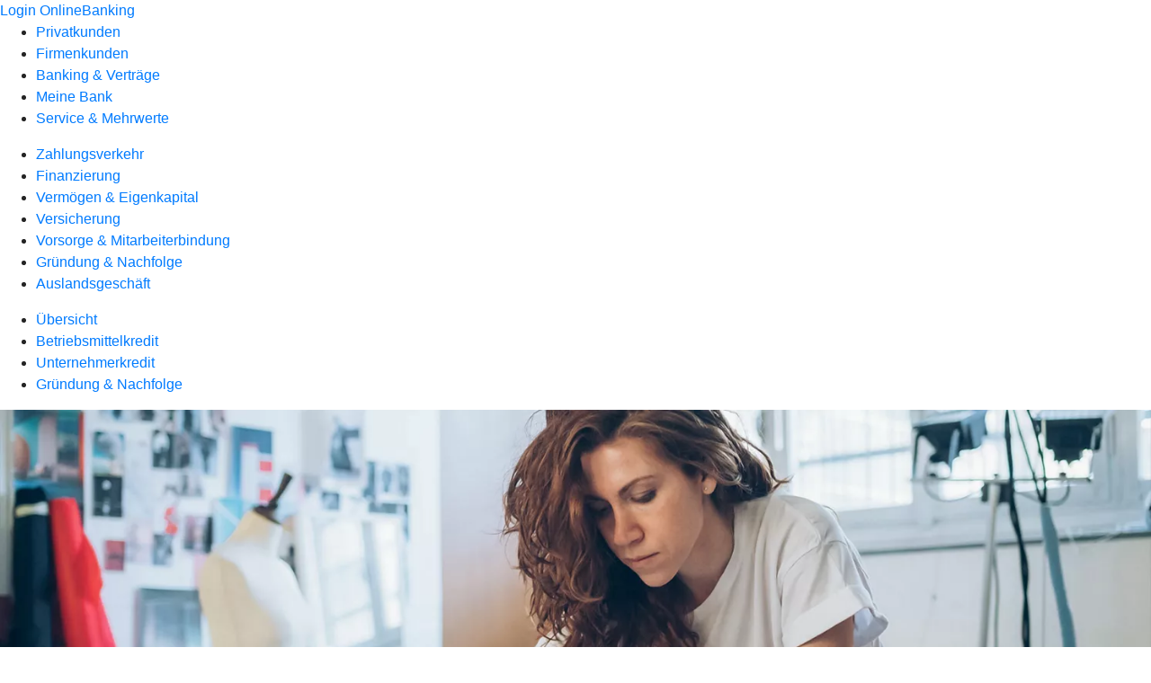

--- FILE ---
content_type: text/html
request_url: https://www.vvr-bank.de/firmenkunden/finanzierung/produkte/gruendungsfinanzierung.html
body_size: 121258
content:
<!DOCTYPE html><html lang="de-DE"><head><script type="text/javascript" src="/ruxitagentjs_ICA7NVfqrux_10327251022105625.js" data-dtconfig="rid=RID_1423623396|rpid=-9585235|domain=vvr-bank.de|reportUrl=/rb_18f35b8a-28e6-455f-9304-0c5d6c4ac3ba|uam=1|app=35703a38e62069a9|coo=1|owasp=1|featureHash=ICA7NVfqrux|rdnt=1|uxrgce=1|cuc=wjovp48q|mel=100000|expw=1|dpvc=1|lastModification=1768942300487|tp=500,50,0|srbbv=2|agentUri=/ruxitagentjs_ICA7NVfqrux_10327251022105625.js"></script><meta charset="utf-8"><title>Gründungsfinanzierung - Vereinigte Volksbank Raiffeisenbank eG</title><meta name="viewport" content="width=device-width,initial-scale=1"><meta name="portal_theme" content="5472_1"><meta name="domain" content=".vvr-bank.de"><meta property="og:description" name="description" content="Eine Gründungsfinanzierung erleichtert Ihnen den Start in die Selbstständigkeit. Für viele Vorhaben gibt es Fördermittel. Mehr dazu bei Ihrer Vereinigte Volksbank Raiffeisenbank eG."><meta property="og:title" content="Gründungsfinanzierung"><meta property="og:image" content="https://atruvia.scene7.com/is/image/atruvia/gruendungsfinanzierung-dz-bank-ogt-1200x628?ts&#x3D;1721729853858"><meta name="google-site-verification" content="xo3QnKQYX7w8I3xn9HZyZKzI-A6vIjwA-k-0Vc9R5RM"><link rel="canonical" href="https://www.vvr-bank.de/firmenkunden/finanzierung/produkte/gruendungsfinanzierung.html"><link rel="icon" href="https://atruvia.scene7.com/is/image/atruvia/favicon-96x96-1"><link rel="preload" href="/kf-theme/assets?f=assets/bundle_rel.css" type="text/css" as="style"><link rel="stylesheet" href="/kf-theme/assets?f=assets/bundle_rel.css" title="kf-theme-bundle"><link rel="preload" href="/kf-theme/assets?f=assets/5472_1.css&a=LIGHT" type="text/css" as="style"><link rel="stylesheet" href="/kf-theme/assets?f=assets/5472_1.css&a=LIGHT" type="text/css" id="theme-colors"><link rel="stylesheet" href="/styles.f3e8a5cbc7091186.css"><link rel="modulepreload" class="preloaded-external-script" href="/serviceproxy/nlm-marketing-ui/otLoader.js" data-automation-id="marketing-consent-manager" nonce="a2b4f669b6ecd0d44ce10719eede3bab4200b54e" data-async><link rel="modulepreload" class="preloaded-external-script" href="/serviceproxy/nlm-marketing-ui/adlLoader.js" data-automation-id="marketing-tag-manager" nonce="f85effff61c9161391cf27aaa602d25a0568e5e3" data-async><link rel="modulepreload" class="preloaded-external-script" href="/serviceproxy/nlm-marketing-ui/adobe-client-data-layer.min.js" data-automation-id="marketing-data-layer" nonce="e6e6b8077109a3f8bbe6bc0555b6c2ad1d7b9cde" data-async><link rel="modulepreload" class="preloaded-external-script" href="/serviceproxy/nlm-marketing-ui/otLoader.js" data-automation-id="marketing-consent-manager" nonce="285a9d3c81a743f2906f1dc6b875e4f8cf903a3f" data-async><link rel="modulepreload" class="preloaded-external-script" href="/serviceproxy/nlm-marketing-ui/adlLoader.js" data-automation-id="marketing-tag-manager" nonce="92cd3c809887c9e112f3824d730847a0ab2e905c" data-async><link rel="modulepreload" class="preloaded-external-script" href="/serviceproxy/nlm-marketing-ui/adobe-client-data-layer.min.js" data-automation-id="marketing-data-layer" nonce="d562c8e1216e9d5f96e7d8119b4a0ef906985d18" data-async><link rel="modulepreload" href="/serviceproxy/homepage-cms-renderer-ui/main.js" data-automation-id="cms-renderer-ultimate-script" async></head><body><hra-root data-build-tag="25.12.2" data-env="PROD" data-renderer="cms-renderer-ultimate"><header class="hp-header"><a href="/services_cloud/portal" class="hp-portal-link" target="_blank">Login OnlineBanking</a><hra-header-nav><section slot="header-navigation"><nav class="hp-navigation" aria-label="Navigation"><ul class="nav-primary"><li><a href="/privatkunden.html" aria-label="Privatkunden">Privatkunden</a></li><li class="active"><a href="/firmenkunden.html" aria-label="Firmenkunden">Firmenkunden</a></li><li><a href="/banking-und-vertraege.html" aria-label="Banking &amp; Verträge">Banking &amp; Verträge</a></li><li><a href="/meine-bank.html" aria-label="Meine Bank">Meine Bank</a></li><li><a href="/service.html" aria-label="Service &amp; Mehrwerte">Service &amp; Mehrwerte</a></li></ul></nav><nav class="hp-navigation" aria-label="Zweite Navigationsebene"><ul class="nav-secondary"><li><a href="/firmenkunden/zahlungsverkehr.html" aria-label="Zahlungsverkehr">Zahlungsverkehr</a></li><li class="active"><a href="/firmenkunden/finanzierung.html" aria-label="Finanzierung">Finanzierung</a></li><li><a href="/firmenkunden/vermoegen-eigenkapital.html" aria-label="Vermögen &amp; Eigenkapital">Vermögen &amp; Eigenkapital</a></li><li><a href="/firmenkunden/versicherung.html" aria-label="Versicherung">Versicherung</a></li><li><a href="/firmenkunden/vorsorge-und-mitarbeiterbindung.html" aria-label="Vorsorge &amp; Mitarbeiterbindung">Vorsorge &amp; Mitarbeiterbindung</a></li><li><a href="/firmenkunden/gruendung-und-nachfolge.html" aria-label="Gründung &amp; Nachfolge">Gründung &amp; Nachfolge</a></li><li><a href="/firmenkunden/auslandsgeschaeft.html" aria-label="Auslandsgeschäft">Auslandsgeschäft</a></li></ul></nav><nav class="hp-navigation" aria-label="Dritte Navigationsebene"><ul class="nav-third"><li><a href="/firmenkunden/finanzierung/uebersicht.html" aria-label="Übersicht">Übersicht</a></li><li><a href="/firmenkunden/finanzierung/betriebsmittelkredit.html" aria-label="Betriebsmittelkredit">Betriebsmittelkredit</a></li><li><a href="/firmenkunden/finanzierung/unternehmerkredit.html" aria-label="Unternehmerkredit">Unternehmerkredit</a></li><li><a href="/firmenkunden/finanzierung/gruendung-und-nachfolge.html" aria-label="Gründung &amp; Nachfolge">Gründung &amp; Nachfolge</a></li></ul></nav></section></hra-header-nav></header><main class="hp-main"><section class="render-containerClasses-container-xl render-containerClasses-pr-0 render-containerClasses-pl-0 render-cmsid-parsys_opener render-component-web-okp-opener-gerade-schraeg render-darstellung-gerade" data-cta-resource-type="opener" data-render-containerclasses="container-xl pr-0 pl-0" data-render-cmsid="parsys_opener" data-render-component="okp-opener-gerade-schraeg" data-render-darstellung="gerade"><article><picture><source media="(max-width: 599px)" srcset="https://atruvia.scene7.com/is/image/atruvia/gruendungsfinanzierung-dz-bank-opener-gerade-1920x768:3-2?wid=320&hei=2500&fit=constrain%2C1&dpr=off&network=on&bfc=on 320w, https://atruvia.scene7.com/is/image/atruvia/gruendungsfinanzierung-dz-bank-opener-gerade-1920x768:3-2?wid=480&hei=2500&fit=constrain%2C1&dpr=off&network=on&bfc=on 480w, https://atruvia.scene7.com/is/image/atruvia/gruendungsfinanzierung-dz-bank-opener-gerade-1920x768:3-2?wid=640&hei=2500&fit=constrain%2C1&dpr=off&network=on&bfc=on 640w, https://atruvia.scene7.com/is/image/atruvia/gruendungsfinanzierung-dz-bank-opener-gerade-1920x768:3-2?wid=800&hei=2500&fit=constrain%2C1&dpr=off&network=on&bfc=on 800w, https://atruvia.scene7.com/is/image/atruvia/gruendungsfinanzierung-dz-bank-opener-gerade-1920x768:3-2?wid=1000&hei=2500&fit=constrain%2C1&dpr=off&network=on&bfc=on 1000w, https://atruvia.scene7.com/is/image/atruvia/gruendungsfinanzierung-dz-bank-opener-gerade-1920x768:3-2?wid=1200&hei=2500&fit=constrain%2C1&dpr=off&network=on&bfc=on 1200w, https://atruvia.scene7.com/is/image/atruvia/gruendungsfinanzierung-dz-bank-opener-gerade-1920x768:3-2?wid=1400&hei=2500&fit=constrain%2C1&dpr=off&network=on&bfc=on 1400w" sizes="100vw"><source media="(min-width: 600px) and (max-width: 1023px)" srcset="https://atruvia.scene7.com/is/image/atruvia/gruendungsfinanzierung-dz-bank-opener-gerade-1920x768:3-2?wid=640&hei=2500&fit=constrain%2C1&dpr=off&network=on&bfc=on 640w, https://atruvia.scene7.com/is/image/atruvia/gruendungsfinanzierung-dz-bank-opener-gerade-1920x768:3-2?wid=768&hei=2500&fit=constrain%2C1&dpr=off&network=on&bfc=on 768w, https://atruvia.scene7.com/is/image/atruvia/gruendungsfinanzierung-dz-bank-opener-gerade-1920x768:3-2?wid=900&hei=2500&fit=constrain%2C1&dpr=off&network=on&bfc=on 900w, https://atruvia.scene7.com/is/image/atruvia/gruendungsfinanzierung-dz-bank-opener-gerade-1920x768:3-2?wid=1024&hei=2500&fit=constrain%2C1&dpr=off&network=on&bfc=on 1024w, https://atruvia.scene7.com/is/image/atruvia/gruendungsfinanzierung-dz-bank-opener-gerade-1920x768:3-2?wid=1280&hei=2500&fit=constrain%2C1&dpr=off&network=on&bfc=on 1280w, https://atruvia.scene7.com/is/image/atruvia/gruendungsfinanzierung-dz-bank-opener-gerade-1920x768:3-2?wid=1536&hei=2500&fit=constrain%2C1&dpr=off&network=on&bfc=on 1536w, https://atruvia.scene7.com/is/image/atruvia/gruendungsfinanzierung-dz-bank-opener-gerade-1920x768:3-2?wid=1792&hei=2500&fit=constrain%2C1&dpr=off&network=on&bfc=on 1792w, https://atruvia.scene7.com/is/image/atruvia/gruendungsfinanzierung-dz-bank-opener-gerade-1920x768:3-2?wid=2048&hei=2500&fit=constrain%2C1&dpr=off&network=on&bfc=on 2048w" sizes="100vw"><source media="(min-width: 1024px) and (max-width: 1199px)" srcset="https://atruvia.scene7.com/is/image/atruvia/gruendungsfinanzierung-dz-bank-opener-gerade-1920x768:5-2?wid=1200&hei=2500&fit=constrain%2C1&dpr=off&network=on&bfc=on 1200w, https://atruvia.scene7.com/is/image/atruvia/gruendungsfinanzierung-dz-bank-opener-gerade-1920x768:5-2?wid=1500&hei=2500&fit=constrain%2C1&dpr=off&network=on&bfc=on 1500w, https://atruvia.scene7.com/is/image/atruvia/gruendungsfinanzierung-dz-bank-opener-gerade-1920x768:5-2?wid=1800&hei=2500&fit=constrain%2C1&dpr=off&network=on&bfc=on 1800w, https://atruvia.scene7.com/is/image/atruvia/gruendungsfinanzierung-dz-bank-opener-gerade-1920x768:5-2?wid=2100&hei=2500&fit=constrain%2C1&dpr=off&network=on&bfc=on 2100w, https://atruvia.scene7.com/is/image/atruvia/gruendungsfinanzierung-dz-bank-opener-gerade-1920x768:5-2?wid=2400&hei=2500&fit=constrain%2C1&dpr=off&network=on&bfc=on 2400w" sizes="100vw"><source media="(min-width: 1200px) and (max-width: 1491px)" srcset="https://atruvia.scene7.com/is/image/atruvia/gruendungsfinanzierung-dz-bank-opener-gerade-1920x768:5-2?wid=1492&hei=2500&fit=constrain%2C1&dpr=off&network=on&bfc=on 1492w, https://atruvia.scene7.com/is/image/atruvia/gruendungsfinanzierung-dz-bank-opener-gerade-1920x768:5-2?wid=1865&hei=2500&fit=constrain%2C1&dpr=off&network=on&bfc=on 1865w, https://atruvia.scene7.com/is/image/atruvia/gruendungsfinanzierung-dz-bank-opener-gerade-1920x768:5-2?wid=2238&hei=2500&fit=constrain%2C1&dpr=off&network=on&bfc=on 2238w, https://atruvia.scene7.com/is/image/atruvia/gruendungsfinanzierung-dz-bank-opener-gerade-1920x768:5-2?wid=2611&hei=2500&fit=constrain%2C1&dpr=off&network=on&bfc=on 2611w, https://atruvia.scene7.com/is/image/atruvia/gruendungsfinanzierung-dz-bank-opener-gerade-1920x768:5-2?wid=2984&hei=2500&fit=constrain%2C1&dpr=off&network=on&bfc=on 2984w" sizes="100vw"><source media="(min-width: 1492px)" srcset="https://atruvia.scene7.com/is/image/atruvia/gruendungsfinanzierung-dz-bank-opener-gerade-1920x768:5-2?wid=1492&hei=2500&fit=constrain%2C1&dpr=off&network=on&bfc=on 1492w, https://atruvia.scene7.com/is/image/atruvia/gruendungsfinanzierung-dz-bank-opener-gerade-1920x768:5-2?wid=1865&hei=2500&fit=constrain%2C1&dpr=off&network=on&bfc=on 1865w, https://atruvia.scene7.com/is/image/atruvia/gruendungsfinanzierung-dz-bank-opener-gerade-1920x768:5-2?wid=2238&hei=2500&fit=constrain%2C1&dpr=off&network=on&bfc=on 2238w, https://atruvia.scene7.com/is/image/atruvia/gruendungsfinanzierung-dz-bank-opener-gerade-1920x768:5-2?wid=2611&hei=2500&fit=constrain%2C1&dpr=off&network=on&bfc=on 2611w, https://atruvia.scene7.com/is/image/atruvia/gruendungsfinanzierung-dz-bank-opener-gerade-1920x768:5-2?wid=2984&hei=2500&fit=constrain%2C1&dpr=off&network=on&bfc=on 2984w" sizes="1492px"><img src="https://atruvia.scene7.com/is/image/atruvia/gruendungsfinanzierung-dz-bank-opener-gerade-1920x768:3-2?wid&#x3D;320&amp;hei&#x3D;2500&amp;fit&#x3D;constrain%2C1&amp;dpr&#x3D;off&amp;network&#x3D;on&amp;bfc&#x3D;on" alt="Junge Modedesignerin bei der Arbeit" title="Junge Modedesignerin bei der Arbeit" class="image opener-gerade-schraeg-image"></picture><header><div class="cms-text render-containerClasses-container-xl render-containerClasses-pr-0 render-containerClasses-pl-0"><h1 style="text-align:left">Gründungsfinanzierung</h1><h2 style="text-align:left">Existenzgründung finanzieren und Fördermittel nutzen<br></h2><p style="text-align:left">Für einen sicheren Start in die Selbstständigkeit benötigen Sie neben einem guten Businessplan eine auf Ihr Vorhaben zugeschnittene Gründungsfinanzierung. Ihre Vereinigte Volksbank Raiffeisenbank eG unterstützt Sie bei der Gestaltung und berücksichtigt dabei auch staatliche Fördermöglichkeiten, zum Beispiel durch die KfW. Vereinbaren Sie am besten gleich online einen Beratungstermin.<br></p></div></header></article></section><article class="render-containerClasses-container render-cmsid-parsys_stickybar render-component-web-okp-sticky-bar render-cta-true render-type-primary" data-cta-resource-type="stickybar" data-render-containerclasses="container" data-render-cmsid="parsys_stickybar" data-render-component="okp-sticky-bar" data-render-cta="true" data-render-type="primary"><a href="/service/online-services/online-terminvereinbarung.html" target="_blank" title="Zur Online-Terminvereinbarung – neues Fenster" tabindex="-1" class="cms-button render-containerClasses-container render-type-primary"><span class="cms-label">Jetzt Termin vereinbaren</span></a></article><div class="render-containerClasses-container render-cmsid-parsys_text_copy_copy render-component-web-okp-text" data-cta-resource-type="text" data-render-containerclasses="container" data-render-cmsid="parsys_text_copy_copy" data-render-component="okp-text"><h2 style="text-align:left">Vorteile der Gründungsfinanzierung</h2></div><div class="render-containerClasses-container render-cmsid-parsys_layout render-component-web-okp-layout render-topLevel-true render-backgroundColor-none render-layoutWidth-col-md render-direction-row render-flexClasses-justify-content-end render-flexClasses-align-items-stretch render-paddingStyle-padding-top-none render-paddingStyle-padding-right-none render-paddingStyle-padding-bottom-m render-paddingStyle-padding-left-none" data-cta-resource-type="layout" data-render-containerclasses="container" data-render-cmsid="parsys_layout" data-render-component="okp-layout" data-render-toplevel="true" data-render-backgroundcolor="none" data-render-layoutwidth="col-md" data-render-direction="row" data-render-flexclasses="justify-content-end align-items-stretch" data-render-paddingstyle="padding-top-none padding-right-none padding-bottom-m padding-left-none"><article class="render-layoutClasses-col-md-4 render-cmsid-parsys_layout_featurebox_copy_copy render-component-web-okp-feature-box render-outline-false render-hintergrund-dunkel render-textAlign-center render-mediaType-pictogram render-variante-left" data-cta-resource-type="featurebox" data-render-layoutclasses="col-md-4" data-render-cmsid="parsys_layout_featurebox_copy_copy" data-render-component="okp-feature-box" data-render-outline="false" data-render-hintergrund="dunkel" data-render-textalign="center" data-render-mediatype="pictogram" data-render-variante="left"><figure><i class="cms-icon" hidden>pict_weitere-bankthemen-genossenschaftliche-idee_96.svg</i></figure><h2 class="cms-title">Genossenschaftliche Beratung</h2><div class="cms-text render-layoutClasses-col-md-4"><p>So wird aus der Geschäftsidee ein Finanzierungkonzept.</p></div></article><article class="render-layoutClasses-col-md-4 render-cmsid-parsys_layout_featurebox_copy render-component-web-okp-feature-box render-outline-false render-hintergrund-dunkel render-textAlign-center render-mediaType-pictogram render-variante-left" data-cta-resource-type="featurebox" data-render-layoutclasses="col-md-4" data-render-cmsid="parsys_layout_featurebox_copy" data-render-component="okp-feature-box" data-render-outline="false" data-render-hintergrund="dunkel" data-render-textalign="center" data-render-mediatype="pictogram" data-render-variante="left"><figure><i class="cms-icon" hidden>pict_basis-filiale_96.svg</i></figure><h2 class="cms-title">Darlehen Ihrer Bank</h2><div class="cms-text render-layoutClasses-col-md-4"><p>Ein günstiger Gründungskredit bietet Ihnen Gestaltungsspielraum.</p></div></article><article class="render-layoutClasses-col-md-4 render-cmsid-parsys_layout_featurebox_copy_205036812 render-component-web-okp-feature-box render-outline-false render-hintergrund-dunkel render-textAlign-center render-mediaType-pictogram render-variante-left" data-cta-resource-type="featurebox" data-render-layoutclasses="col-md-4" data-render-cmsid="parsys_layout_featurebox_copy_205036812" data-render-component="okp-feature-box" data-render-outline="false" data-render-hintergrund="dunkel" data-render-textalign="center" data-render-mediatype="pictogram" data-render-variante="left"><figure><i class="cms-icon" hidden>pict_zahlungsverkehr-sicher-online-bezahlen_96.svg</i></figure><h2 class="cms-title">Staatliche Förderung</h2><div class="cms-text render-layoutClasses-col-md-4"><p>Förderinstitute von Bund und Ländern unterstützen viele Vorhaben.</p></div></article></div><div class="render-containerClasses-container render-cmsid-parsys_layout_1261188726 render-component-web-okp-layout render-topLevel-true render-backgroundColor-accent render-layoutWidth-col-md render-direction-row render-flexClasses-justify-content-center render-flexClasses-align-items-center render-classes-kf-bg render-paddingStyle-padding-top-m render-paddingStyle-padding-right-none render-paddingStyle-padding-bottom-m render-paddingStyle-padding-left-none" data-cta-resource-type="layout" data-render-containerclasses="container" data-render-cmsid="parsys_layout_1261188726" data-render-component="okp-layout" data-render-toplevel="true" data-render-backgroundcolor="accent" data-render-layoutwidth="col-md" data-render-direction="row" data-render-flexclasses="justify-content-center align-items-center" data-render-classes="kf-bg" data-render-paddingstyle="padding-top-m padding-right-none padding-bottom-m padding-left-none"><section class="render-layoutClasses-col-md-8 render-cmsid-parsys_layout_1261188726_teaser5050 render-component-web-okp-teaser-50-50 render-backgroundColor-keine render-type-primary render-position-pos-right" data-cta-resource-type="teaser5050" data-render-layoutclasses="col-md-8" data-render-cmsid="parsys_layout_1261188726_teaser5050" data-render-component="okp-teaser-50-50" data-render-position="pos-right" data-render-backgroundcolor="keine" data-render-type="primary"><article><img src="https://atruvia.scene7.com/is/content/atruvia/illu_personen-und-dokumentenrolle-im-kreis_duotone" alt="Illustration: Zwei Personen mit Checkliste" title="Zwei Personen mit Checkliste"><h2 class="cms-header">Voraussetzungen für einen Kredit</h2><div class="cms-text render-layoutClasses-col-md-8"><ul><li>Sie sind Existenzgründerin oder Existenzgründer oder Ihr Unternehmen ist maximal fünf Jahre alt.</li><li>Sie haben einen überzeugenden Businessplan.</li><li>Sie verfügen über eine gute Bonität (Kreditwürdigkeit), bescheinigt von der SCHUFA.</li><li>Sie bringen etwas Eigenkapital mit.<br></li></ul></div></article></section></div><div class="render-containerClasses-container render-cmsid-parsys_layout_691434444 render-component-web-okp-layout render-topLevel-true render-backgroundColor-none render-layoutWidth-col-md render-direction-row render-flexClasses-justify-content-center render-flexClasses-align-items-center render-paddingStyle-padding-top-m render-paddingStyle-padding-right-none render-paddingStyle-padding-bottom-m render-paddingStyle-padding-left-none" data-cta-resource-type="layout" data-render-containerclasses="container" data-render-cmsid="parsys_layout_691434444" data-render-component="okp-layout" data-render-toplevel="true" data-render-backgroundcolor="none" data-render-layoutwidth="col-md" data-render-direction="row" data-render-flexclasses="justify-content-center align-items-center" data-render-paddingstyle="padding-top-m padding-right-none padding-bottom-m padding-left-none"><section class="render-layoutClasses-col-md-8 render-cmsid-parsys_layout_691434444_teaser5050_293598503 render-component-web-okp-teaser-50-50 render-backgroundColor-keine render-type-secondary render-position-pos-left" data-cta-resource-type="teaser5050" data-render-layoutclasses="col-md-8" data-render-cmsid="parsys_layout_691434444_teaser5050_293598503" data-render-component="okp-teaser-50-50" data-render-position="pos-left" data-render-backgroundcolor="keine" data-render-type="secondary"><article><img src="https://atruvia.scene7.com/is/content/atruvia/gruender-plattform-logo-1" alt="Logo der Gründerplattform" title="Logo der Gründerplattform"><h2 class="cms-header">Tipps und Anregungen für den Start</h2><div class="cms-text render-layoutClasses-col-md-8"><ul><li>Inspiration finden</li><li>Ideen erarbeiten</li><li>Geschäftsmodell entwickeln</li><li>Businessplan gestalten</li><li>Finanzen planen<br></li></ul></div><a href="https://gruenderplattform.de/?ppid&#x3D;15943" target="_blank" title="Externer Link zur Gründerplattform - neues Fenster" tabindex="-1" class="cms-button render-layoutClasses-col-md-8 render-backgroundColor-keine render-type-secondary render-position-pos-left" rel="nofollow noreferrer"><span class="cms-label">Zur Gründerplattform</span></a></article></section></div><div class="render-containerClasses-container render-cmsid-parsys_layout_259712623 render-component-web-okp-layout render-topLevel-true render-backgroundColor-accent render-layoutWidth-col-md render-direction-row render-flexClasses-justify-content-center render-flexClasses-align-items-start render-classes-kf-bg render-paddingStyle-padding-top-m render-paddingStyle-padding-right-none render-paddingStyle-padding-bottom-m render-paddingStyle-padding-left-none" data-cta-resource-type="layout" data-render-containerclasses="container" data-render-cmsid="parsys_layout_259712623" data-render-component="okp-layout" data-render-toplevel="true" data-render-backgroundcolor="accent" data-render-layoutwidth="col-md" data-render-direction="row" data-render-flexclasses="justify-content-center align-items-start" data-render-classes="kf-bg" data-render-paddingstyle="padding-top-m padding-right-none padding-bottom-m padding-left-none"><section class="render-layoutClasses-col-md-8 render-cmsid-parsys_layout_259712623_teaser5050_copy render-component-web-okp-teaser-50-50 render-backgroundColor-keine render-type-secondary render-position-pos-right" data-cta-resource-type="teaser5050" data-render-layoutclasses="col-md-8" data-render-cmsid="parsys_layout_259712623_teaser5050_copy" data-render-component="okp-teaser-50-50" data-render-position="pos-right" data-render-backgroundcolor="keine" data-render-type="secondary"><article><img src="https://atruvia.scene7.com/is/content/atruvia/illu_hand-und-welt_duotone" alt="Illustration: Eine Weltkugel symbolisiert die FörderWelt" title="Eine Weltkugel symbolisiert die FörderWelt"><h2 class="cms-header">FörderWelt</h2><div class="cms-text render-layoutClasses-col-md-8"><p>In der FörderWelt erfahren Sie, wie Sie Fördermittel für Ihr Vorhaben nutzen. Außerdem finden Sie dort wichtige Informationen zu den bedeutendsten Förderprogrammen des Bundes und der Länder. Die FörderWelt ist ein Online-Service der DZ BANK, einer Partnerbank Ihrer Vereinigte Volksbank Raiffeisenbank eG.</p></div><a href="https://www.foerder-welt.de/content/foerderwelt/de/unternehmen/gruendung_nachfolge.html" target="_blank" title="Externer Link zur FörderWelt der DZ BANK - neues Fenster" tabindex="-1" class="cms-button render-layoutClasses-col-md-8 render-backgroundColor-keine render-type-secondary render-position-pos-right" rel="nofollow noreferrer"><span class="cms-label">Zur FörderWelt</span></a></article></section></div><div class="render-containerClasses-container render-cmsid-parsys_layout_2115007720 render-component-web-okp-layout render-topLevel-true render-backgroundColor-none render-layoutWidth-col-md render-direction-row render-flexClasses-justify-content-center render-flexClasses-align-items-start render-paddingStyle-padding-top-m render-paddingStyle-padding-right-none render-paddingStyle-padding-bottom-none render-paddingStyle-padding-left-none" data-cta-resource-type="layout" data-render-containerclasses="container" data-render-cmsid="parsys_layout_2115007720" data-render-component="okp-layout" data-render-toplevel="true" data-render-backgroundcolor="none" data-render-layoutwidth="col-md" data-render-direction="row" data-render-flexclasses="justify-content-center align-items-start" data-render-paddingstyle="padding-top-m padding-right-none padding-bottom-none padding-left-none"><section class="render-layoutClasses-col-md-8 render-cmsid-parsys_layout_2115007720_teaser5050_293598503 render-component-web-okp-teaser-50-50 render-backgroundColor-keine render-type-secondary render-position-pos-left" data-cta-resource-type="teaser5050" data-render-layoutclasses="col-md-8" data-render-cmsid="parsys_layout_2115007720_teaser5050_293598503" data-render-component="okp-teaser-50-50" data-render-position="pos-left" data-render-backgroundcolor="keine" data-render-type="secondary"><article><img src="https://atruvia.scene7.com/is/content/atruvia/nexxt-logo" alt="Logo der Unternehmensbörse nexxt-change" title="Logo der Unternehmensbörse nexxt-change"><h2 class="cms-header">Unternehmensbörse nexxt-change</h2><div class="cms-text render-layoutClasses-col-md-8"><p>Finden Sie deutschlandweit kleine und mittlere Unternehmen zur Übernahme oder zum Einstieg als Geldgeberin oder Geldgeber. Sie können dazu in den Inseraten der Börse recherchieren oder selbst online Inserate einstellen.</p></div><a href="https://www.nexxt-change.org/DE/Startseite/inhalt.html" target="_blank" title="Externer Link zur Unternehmensbörse nexxt-change - neues Fenster" tabindex="-1" class="cms-button render-layoutClasses-col-md-8 render-backgroundColor-keine render-type-secondary render-position-pos-left" rel="nofollow noreferrer"><span class="cms-label">Zur Unternehmensbörse</span></a></article></section></div><article class="render-containerClasses-container render-cmsid-parsys_accordeon render-component-web-okp-akkordeon render-backgroundColor-keine render-variante-linksbuendig render-box-innerhalb" data-cta-resource-type="accordeon" data-render-containerclasses="container" data-render-cmsid="parsys_accordeon" data-render-component="okp-akkordeon" data-render-backgroundcolor="keine" data-render-variante="linksbuendig" data-render-box="innerhalb"><h2 class="cms-header">FAQ zur Gründungsfinanzierung</h2><details class="render-cmsid-parsys_accordeon_accordeonfaqtab_1622579055 render-component-web-okp-akkordeon-faq-tab render-expanded-false render-box-innerhalb" data-cta-resource-type="accordeonfaqtab" data-render-cmsid="parsys_accordeon_accordeonfaqtab_1622579055" data-render-component="okp-akkordeon-faq-tab" data-render-expanded="false"><summary class="cms-title">Brauche ich Sicherheiten für einen Gründungskredit?</summary><div class="cms-text"><p>Damit die Bank Ihnen ein Darlehen gibt, benötigt sie Sicherheiten für den Fall, dass Sie nicht in der Lage sind, den Bankkredit zurückzuzahlen. Bei der Gründerfinanzierung können das zum Beispiel Bürgschaften Dritter sein oder Anlagegüter wie Maschinen und Fahrzeuge.<br></p></div></details><details class="render-cmsid-parsys_accordeon_accordeonfaqtab_1262538111 render-component-web-okp-akkordeon-faq-tab render-expanded-false render-box-innerhalb" data-cta-resource-type="accordeonfaqtab" data-render-cmsid="parsys_accordeon_accordeonfaqtab_1262538111" data-render-component="okp-akkordeon-faq-tab" data-render-expanded="false"><summary class="cms-title">Was ist ein Businessplan?</summary><div class="cms-text"><p>Mit einem Businessplan beschreiben Sie Ihre Geschäftsidee, den Kundennutzen und die Marktsituation. Mit einer Rentabilitätsvorschau stellen Sie die wirtschaftlichen Perspektiven Ihrer Gründung dar. Die ebenfalls enthaltene Kapitalbedarfs- und Liquiditätsplanung ist Grundlage für den Finanzierungsplan, mit dem Sie später Geldgeberinnen und Geldgeber von Ihrem Vorhaben überzeugen möchten.<br></p></div></details><details class="render-cmsid-parsys_accordeon_accordeonfaqtab_1121693801 render-component-web-okp-akkordeon-faq-tab render-expanded-false render-box-innerhalb" data-cta-resource-type="accordeonfaqtab" data-render-cmsid="parsys_accordeon_accordeonfaqtab_1121693801" data-render-component="okp-akkordeon-faq-tab" data-render-expanded="false"><summary class="cms-title">Welche Rolle spielt die Rechtsform?</summary><div class="cms-text"><p>Die Rechtsform spielt bei der Existenzgründung eine sehr wichtige Rolle, denn sie bestimmt unter anderem über steuerliche Besonderheiten, Haftungsrisken und Finanzierungsmöglichkeiten. Prüfen Sie daher genau, welche Rechtsform zu Ihrem Vorhaben passt. Gerne unterstützt Sie Ihre Beraterin oder Ihr Berater dabei.<br></p></div></details><details class="render-cmsid-parsys_accordeon_accordeonfaqtab render-component-web-okp-akkordeon-faq-tab render-expanded-false render-box-innerhalb" data-cta-resource-type="accordeonfaqtab" data-render-cmsid="parsys_accordeon_accordeonfaqtab" data-render-component="okp-akkordeon-faq-tab" data-render-expanded="false"><summary class="cms-title">Ist die Gründungsfinanzierung ein Unternehmer- oder ein Verbraucherdarlehen?</summary><div class="cms-text"><p>Wenn der Nettodarlehensbetrag 75.000 Euro nicht übersteigt, kann der Gründerkredit ein Verbraucherdarlehen sein, das den besonderen Schutzvorschriften des Verbraucherdarlehensrechts unterliegt. In der Regel wird das Verbraucherdarlehen dann später in ein Unternehmerdarlehen umgewandelt.</p></div></details></article><div class="render-containerClasses-container render-cmsid-parsys_linkliste render-component-web-okp-linkliste render-darstellung-text render-position-rechts" data-cta-resource-type="linkliste" data-render-containerclasses="container" data-render-cmsid="parsys_linkliste" data-render-component="okp-linkliste" data-render-darstellung="text" data-render-position="rechts"><div><h2 class="cms-header">Das könnte Sie auch interessieren</h2><div><div class="render-cmsid-parsys_linkliste_linklisteabschnitt render-sub-linkliste-abschnitt" data-render-cmsid="parsys_linkliste_linklisteabschnitt" data-render-sub="linkliste-abschnitt"><h3 class="cms-abschnitt-header"></h3><ul><li><article class="render-component-web-okp-text-teaser render-linkType-standard render-cmsid-render-cmsid-parsys_linkliste_linklisteabschnitt_linklistelink"><h2 class="cms-title">Geschäftskonto</h2><a href="/firmenkunden/zahlungsverkehr/produkte/konto/geschaeftskonto.html" target="_self" title="Zur Produktbeschreibung des Geschäftskontos" tabindex="0" class="cms-link"><span class="cms-label">Geschäftskonto</span></a></article></li><li><article class="render-component-web-okp-text-teaser render-linkType-standard render-cmsid-render-cmsid-parsys_linkliste_linklisteabschnitt_linklistelink_2087187537"><h2 class="cms-title">Betriebsmittelkredit</h2><a href="/firmenkunden/finanzierung/produkte/betriebsmittelkredit.html" target="_self" title="Zur Produktbeschreibung des Betriebsmittelkredits" tabindex="0" class="cms-link"><span class="cms-label">Betriebsmittelkredit</span></a></article></li><li><article class="render-component-web-okp-text-teaser render-linkType-standard render-cmsid-render-cmsid-parsys_linkliste_linklisteabschnitt_linklistelink_819220331"><h2 class="cms-title">Investitionskredit</h2><a href="/firmenkunden/finanzierung/produkte/investitionskredit.html" target="_self" title="Zur Produktbeschreibung des Investitionskredits" tabindex="0" class="cms-link"><span class="cms-label">Investitionskredit</span></a></article></li></ul></div></div></div></div></main><hra-ekomi><section slot="review"><span class="e-hide">Vereinigte Volksbank Raiffeisenbank eG</span><h3>So bewerten uns unsere Kunden</h3><a class="e-link" href="https://www.ekomi.de/bewertungen-vereinigte-volksbank-raiffeisenbank-eG.html" title="Externer Link zur Bewertung der Vereinigte Volksbank Raiffeisenbank eG bei Ekomi" target="_blank"><img src="https://sw-assets.ekomiapps.de/resources/de_seal_gold-105.png" alt="Externer Link zur Bewertung der Vereinigte Volksbank Raiffeisenbank eG bei Ekomi"></a><hra-ekomi-stars rating="4.8" description="Gesamtbewertung 4.8 von 5 Sternen"></hra-ekomi-stars><section class="e-review"><span class="e-emphasis"><a href="https://www.ekomi.de/bewertungen-vereinigte-volksbank-raiffeisenbank-eG.html" class="module-aggregate-review__link" title="Externer Link zur Bewertung der Vereinigte Volksbank Raiffeisenbank eG bei Ekomi" target="_blank">4.8 </a><span class="e-last-reviews"><span class="e-last-reviews-count">116 </span><span class="e-last-reviews-desc">Bewertungen (letzte 12 Monate) </span></span><span class="e-total-reviews"><span class="e-total-reviews-count">1826 </span><span class="e-total-reviews-desc">Bewertungen (insgesamt)</span></span></span></section></section></hra-ekomi><aside><section slot="contact-widget"></section></aside><footer><section class="hp-footer-branch-locator"><a href="https://suche.geno-banken.de/#/?config.api_token&#x3D;3M75Bn5sWiFXVHxReLsiGzTB&amp;config.location_type&#x3D;bank&amp;filters.bank_code&#x3D;56061472&amp;config.layout_bank_code&#x3D;56061472&amp;config.autofit&#x3D;true&amp;config.template_override&#x3D;vrb" class="hp-footer-branch-locator" slot="branch-locator"></a></section><section class="hp-footer-social-links"><ul slot="social-media-links"><li class="ic_facebook_24"><a href="https://www.facebook.com/VereinigteVolksbankRaiffeisenbankeG"></a></li><li class="ic_youtube_24"><a href="https://www.youtube.com/channel/UC6FTIZ9sWzEf2uqgalsWHUw"></a></li><li class="ic_linkedin_24"><a href="https://de.linkedin.com/company/vereinigte-volksbank-raiffeisenbank-eg"></a></li><li class="ic_instagram_24"><a href="https://www.instagram.com/vvrbank/"></a></li><li class="ic_xing_24"><a href="https://www.xing.com/pages/vereinigtevolksbankraiffeisenbankeg"></a></li></ul></section><section class="hp-footer-navigation"><hra-footer-nav><nav slot="footer-navigation" aria-label="Fußzeilennavigation"><ul class="nav-footer"><li><a href="/impressum.html" title="Impressum">Impressum</a></li><li><a href="/datenschutz.html" title="Datenschutz">Datenschutz</a></li><li><a href="/nutzungsbedingungen.html" title="Nutzungsbedingungen">Nutzungsbedingungen</a></li><li><a href="/rechtliche-hinweise.html" title="Rechtliche Hinweise">Rechtliche Hinweise</a></li><li><a href="/agb.html" title="AGB">AGB</a></li><li><a href="/barrierefreiheit.html" title="Barrierefreiheit">Barrierefreiheit</a></li></ul></nav></hra-footer-nav></section></footer></hra-root><script type="module" src="/runtime.aa1f25b2cd7a4bd5.js"></script><script type="module" src="/polyfills.e8d3e141fb580634.js"></script><script type="module" src="/main.891bb487cf66a444.js"></script><script type="application/json" data-automation-id="homepage-configuration-object">{"defaultLanguage":"de-DE","translations":[{"languageCode":"de-DE","loginButtonLabel":"Login OnlineBanking","searchBarLabel":"Filialsuche","title":"","suffix":"Vereinigte Volksbank Raiffeisenbank eG"}],"socialMediaLinks":[{"url":"https://www.facebook.com/VereinigteVolksbankRaiffeisenbankeG","icon":"ic_facebook_24","title":""},{"url":"https://www.youtube.com/channel/UC6FTIZ9sWzEf2uqgalsWHUw","icon":"ic_youtube_24","title":""},{"url":"https://de.linkedin.com/company/vereinigte-volksbank-raiffeisenbank-eg","icon":"ic_linkedin_24","title":""},{"url":"https://www.instagram.com/vvrbank/","icon":"ic_instagram_24","title":""},{"url":"https://www.xing.com/pages/vereinigtevolksbankraiffeisenbankeg","icon":"ic_xing_24","title":""}],"googleVerify":"xo3QnKQYX7w8I3xn9HZyZKzI-A6vIjwA-k-0Vc9R5RM","bingVerify":"","consentLayerOptionPersonal":true,"consentLayerOptionMarketing":true,"consentLayerOptionStatistic":true,"showSearchMenu":true,"showContactMenu":true,"searchFieldMode":"","branchSearchLink":"https://suche.geno-banken.de/#/?config.api_token=3M75Bn5sWiFXVHxReLsiGzTB&#x26;config.location_type=bank&#x26;filters.bank_code=56061472&#x26;config.layout_bank_code=56061472&#x26;config.autofit=true&#x26;config.template_override=vrb","branchSearchColorScheme":"vrb","showBranchSearchMenu":true}</script><script type="application/json" data-automation-id="homepage-content">{"statusCode":200,"contentPath":"/firmenkunden/finanzierung/produkte/gruendungsfinanzierung.html","error":{},"meta":{"language":"de-DE","title":"Gr&#xFC;ndungsfinanzierung - Vereinigte Volksbank Raiffeisenbank eG","theme":"5472_1","googleVerify":"xo3QnKQYX7w8I3xn9HZyZKzI-A6vIjwA-k-0Vc9R5RM","bingVerify":"","robots":"","canonical":"https://www.vvr-bank.de/firmenkunden/finanzierung/produkte/gruendungsfinanzierung.html","canonicalLink":"https://www.vvr-bank.de/firmenkunden/finanzierung/produkte/gruendungsfinanzierung.html","branchOverviewUrl":"https://geno-banken.de/#/?config.api_token=HFfYeuAyRt8GysVt6gQxXEP3&#x26;filters.bank_code=56061472&#x26;config.template_override=vrb","favicon":"https://atruvia.scene7.com/is/image/atruvia/favicon-96x96-1","ogTitle":"Gr&#xFC;ndungsfinanzierung","ogDescription":"Finanzen planen und F&#xF6;rdermittel nutzen","ogImage":"https://atruvia.scene7.com/is/image/atruvia/gruendungsfinanzierung-dz-bank-ogt-1200x628?ts=1721729853858","ogLanguage":"de","description":"Eine Gr&#xFC;ndungsfinanzierung erleichtert Ihnen den Start in die Selbstst&#xE4;ndigkeit. F&#xFC;r viele Vorhaben gibt es F&#xF6;rdermittel. Mehr dazu bei Ihrer Vereinigte Volksbank Raiffeisenbank eG."},"main":{"type":"cmsContent","contentPath":"/firmenkunden/finanzierung/produkte/gruendungsfinanzierung.html","basePath":"/firmenkunden/finanzierung/produkte/gruendungsfinanzierung.html","subRouteQuery":"","title":"Gr&#xFC;ndungsfinanzierung - Vereinigte Volksbank Raiffeisenbank eG","language":"de-DE","noindex":false,"nofollow":false,"description":"Eine Gr&#xFC;ndungsfinanzierung erleichtert Ihnen den Start in die Selbstst&#xE4;ndigkeit. F&#xFC;r viele Vorhaben gibt es F&#xF6;rdermittel. Mehr dazu bei Ihrer Vereinigte Volksbank Raiffeisenbank eG.","ogTitle":"Gr&#xFC;ndungsfinanzierung","ogDescription":"Finanzen planen und F&#xF6;rdermittel nutzen","ogImage":"https://atruvia.scene7.com/is/image/atruvia/gruendungsfinanzierung-dz-bank-ogt-1200x628?ts=1721729853858","ogLanguage":"de","highlight":false,"header":{"navigation":[[{"title":"Privatkunden","path":"/privatkunden.html","active":false},{"title":"Firmenkunden","path":"/firmenkunden.html","active":true},{"title":"Banking &#x26; Vertr&#xE4;ge","path":"/banking-und-vertraege.html","active":false},{"title":"Meine Bank","path":"/meine-bank.html","active":false},{"title":"Service &#x26; Mehrwerte","path":"/service.html","active":false}],[{"title":"Zahlungsverkehr","path":"/firmenkunden/zahlungsverkehr.html","active":false},{"title":"Finanzierung","path":"/firmenkunden/finanzierung.html","active":true},{"title":"Verm&#xF6;gen &#x26; Eigenkapital","path":"/firmenkunden/vermoegen-eigenkapital.html","active":false},{"title":"Versicherung","path":"/firmenkunden/versicherung.html","active":false},{"title":"Vorsorge &#x26; Mitarbeiterbindung","path":"/firmenkunden/vorsorge-und-mitarbeiterbindung.html","active":false},{"title":"Gr&#xFC;ndung &#x26; Nachfolge","path":"/firmenkunden/gruendung-und-nachfolge.html","active":false},{"title":"Auslandsgesch&#xE4;ft","path":"/firmenkunden/auslandsgeschaeft.html","active":false}],[{"title":"&#xDC;bersicht","path":"/firmenkunden/finanzierung/uebersicht.html","active":false},{"title":"Betriebsmittelkredit","path":"/firmenkunden/finanzierung/betriebsmittelkredit.html","active":false},{"title":"Unternehmerkredit","path":"/firmenkunden/finanzierung/unternehmerkredit.html","active":false},{"title":"Gr&#xFC;ndung &#x26; Nachfolge","path":"/firmenkunden/finanzierung/gruendung-und-nachfolge.html","active":false}]]},"footer":{"navigation":[{"title":"Impressum","path":"/impressum.html","active":false},{"title":"Datenschutz","path":"/datenschutz.html","active":false},{"title":"Nutzungsbedingungen","path":"/nutzungsbedingungen.html","active":false},{"title":"Rechtliche Hinweise","path":"/rechtliche-hinweise.html","active":false},{"title":"AGB","path":"/agb.html","active":false},{"title":"Barrierefreiheit","path":"/barrierefreiheit.html","active":false}]},"payload":{"schema":[{"mainEntity":[{"@type":"Question","name":"Brauche ich Sicherheiten f&#xFC;r einen Gr&#xFC;ndungskredit?","acceptedAnswer":{"@type":"Answer","text":"&#x3C;p&#x3E;Damit die Bank Ihnen ein Darlehen gibt, ben&#xF6;tigt sie Sicherheiten f&#xFC;r den Fall, dass Sie nicht in der Lage sind, den Bankkredit zur&#xFC;ckzuzahlen. Bei der Gr&#xFC;nderfinanzierung k&#xF6;nnen das zum Beispiel B&#xFC;rgschaften Dritter sein oder Anlageg&#xFC;ter wie Maschinen und Fahrzeuge.&#x3C;br&#x3E;\r\n&#x3C;/p&#x3E;\r\n"}},{"@type":"Question","name":"Was ist ein Businessplan?","acceptedAnswer":{"@type":"Answer","text":"&#x3C;p&#x3E;Mit einem Businessplan beschreiben Sie Ihre Gesch&#xE4;ftsidee, den Kundennutzen und die Marktsituation. Mit einer Rentabilit&#xE4;tsvorschau stellen Sie die wirtschaftlichen Perspektiven Ihrer Gr&#xFC;ndung dar. Die ebenfalls enthaltene Kapitalbedarfs- und Liquidit&#xE4;tsplanung ist Grundlage f&#xFC;r den Finanzierungsplan, mit dem Sie sp&#xE4;ter Geldgeberinnen und Geldgeber von Ihrem Vorhaben &#xFC;berzeugen m&#xF6;chten.&#x3C;br&#x3E;\r\n&#x3C;/p&#x3E;\r\n"}},{"@type":"Question","name":"Welche Rolle spielt die Rechtsform? ","acceptedAnswer":{"@type":"Answer","text":"&#x3C;p&#x3E;Die Rechtsform spielt bei der Existenzgr&#xFC;ndung eine sehr wichtige Rolle, denn sie bestimmt unter anderem &#xFC;ber steuerliche Besonderheiten, Haftungsrisken und Finanzierungsm&#xF6;glichkeiten. Pr&#xFC;fen Sie daher genau, welche Rechtsform zu Ihrem Vorhaben passt. Gerne unterst&#xFC;tzt Sie Ihre Beraterin oder Ihr Berater dabei.&#x3C;br&#x3E;\r\n&#x3C;/p&#x3E;\r\n"}},{"@type":"Question","name":"Ist die Gr&#xFC;ndungsfinanzierung ein Unternehmer- oder ein Verbraucherdarlehen?","acceptedAnswer":{"@type":"Answer","text":"&#x3C;p&#x3E;Wenn der Nettodarlehensbetrag 75.000 Euro nicht &#xFC;bersteigt, kann der Gr&#xFC;nderkredit ein Verbraucherdarlehen sein, das den besonderen Schutzvorschriften des Verbraucherdarlehensrechts unterliegt. In der Regel wird das Verbraucherdarlehen dann sp&#xE4;ter in ein Unternehmerdarlehen umgewandelt.&#x3C;/p&#x3E;\r\n"}}],"@type":"FAQPage","@context":"https://schema.org"}],"navigationtitle":"","oglanguage":"de","contentId":"_WB_1_382e4e1a-61ce-479e-a7ce-808e7e6d47c4","description":"Eine Gr&#xFC;ndungsfinanzierung erleichtert Ihnen den Start in die Selbstst&#xE4;ndigkeit. F&#xFC;r viele Vorhaben gibt es F&#xF6;rdermittel. Mehr dazu bei Ihrer Vereinigte Volksbank Raiffeisenbank eG.","ogtitle":"Gr&#xFC;ndungsfinanzierung","title":"Gr&#xFC;ndungsfinanzierung",":items":{"parsys":{":items":{"layout":{"backgroundColor":"none","cmsid":"parsys_layout","classes":"","containerClasses":"container","flexClasses":"justify-content-end align-items-stretch","layoutWidth":"col-md",":items":{"featurebox_copy_205036812":{"outline":false,"cmsid":"parsys_layout_featurebox_copy_205036812","titletype":"h2","layoutClasses":"col-md-4",":type":"webcenter/vertriebsplattform/components/web/okp/featurebox","variante":"linksbuendig","grafik":"Pictogramm","link":{"nofollow":false,"external":false,"noreferrer":false,"target":"_self"},"hintergrund":"dunkel","text":"&#x3C;p&#x3E;F&#xF6;rderinstitute von Bund und L&#xE4;ndern unterst&#xFC;tzen viele Vorhaben.&#x3C;/p&#x3E;\r\n","title":"Staatliche F&#xF6;rderung","picto":"pict_zahlungsverkehr-sicher-online-bezahlen_96.svg"},"featurebox_copy_copy":{"outline":false,"cmsid":"parsys_layout_featurebox_copy_copy","titletype":"h2","layoutClasses":"col-md-4",":type":"webcenter/vertriebsplattform/components/web/okp/featurebox","variante":"linksbuendig","grafik":"Pictogramm","link":{"nofollow":false,"external":false,"noreferrer":false,"target":"_self"},"hintergrund":"dunkel","text":"&#x3C;p&#x3E;So wird aus der Gesch&#xE4;ftsidee ein Finanzierungkonzept.&#x3C;/p&#x3E;\r\n","title":"Genossenschaftliche Beratung","picto":"pict_weitere-bankthemen-genossenschaftliche-idee_96.svg"},"featurebox_copy":{"outline":false,"cmsid":"parsys_layout_featurebox_copy","titletype":"h2","layoutClasses":"col-md-4",":type":"webcenter/vertriebsplattform/components/web/okp/featurebox","variante":"linksbuendig","grafik":"Pictogramm","link":{"nofollow":false,"external":false,"noreferrer":false,"target":"_self"},"hintergrund":"dunkel","text":"&#x3C;p&#x3E;Ein g&#xFC;nstiger Gr&#xFC;ndungskredit bietet Ihnen Gestaltungsspielraum.&#x3C;/p&#x3E;\r\n","title":"Darlehen Ihrer Bank","picto":"pict_basis-filiale_96.svg"}},"selfAlign":"","layoutClasses":"",":type":"webcenter/vertriebsplattform/components/web/okp/layout",":itemsOrder":["featurebox_copy_copy","featurebox_copy","featurebox_copy_205036812"],"topLevel":true,"direction":"row","paddingStyle":"padding:0px 0px 40px 0px;"},"text_copy_copy":{"cmsid":"parsys_text_copy_copy","layoutClasses":"",":type":"webcenter/vertriebsplattform/components/web/okp/text","containerClasses":"container","text":"&#x3C;h2 style=\"text-align: left;\"&#x3E;Vorteile der Gr&#xFC;ndungsfinanzierung&#x3C;/h2&#x3E;\r\n"},"layout_691434444":{"backgroundColor":"none","cmsid":"parsys_layout_691434444","classes":"","containerClasses":"container","flexClasses":"justify-content-center align-items-center","layoutWidth":"col-md",":items":{"teaser5050_293598503":{"image":{"reference":"https://atruvia.scene7.com/is/content/atruvia/gruender-plattform-logo-1?ts=1748009996932",":type":"foundation/components/image","alt":"Logo der Gr&#xFC;nderplattform","dm":true,"title":"Logo der Gr&#xFC;nderplattform","transparent":false},"backgroundColor":"keine","cmsid":"parsys_layout_691434444_teaser5050_293598503","type2":"primary","ueberschrift":"Tipps und Anregungen f&#xFC;r den Start","link":{"nofollow":true,"external":false,"noreferrer":true,"title":"Externer Link zur Gr&#xFC;nderplattform - neues Fenster","url":"https://gruenderplattform.de/?ppid=15943","target":"_blank"},"type":"secondary","layoutClasses":"col-md-8",":type":"webcenter/vertriebsplattform/components/web/okp/teaser5050","ueberschriftsart":"h2","text":"&#x3C;ul&#x3E;\r\n&#x3C;li&#x3E;Inspiration finden&#x3C;/li&#x3E;\r\n&#x3C;li&#x3E;Ideen erarbeiten&#x3C;/li&#x3E;\r\n&#x3C;li&#x3E;Gesch&#xE4;ftsmodell entwickeln&#x3C;/li&#x3E;\r\n&#x3C;li&#x3E;Businessplan gestalten&#x3C;/li&#x3E;\r\n&#x3C;li&#x3E;Finanzen planen&#x3C;br /&#x3E;\r\n&#x3C;/li&#x3E;\r\n&#x3C;/ul&#x3E;\r\n","position":"pos_left","verlinkung2":true,"link2":{"nofollow":false,"external":false,"noreferrer":false,"target":"_self"},"linktitel":"Zur Gr&#xFC;nderplattform"}},"selfAlign":"","layoutClasses":"",":type":"webcenter/vertriebsplattform/components/web/okp/layout",":itemsOrder":["teaser5050_293598503"],"topLevel":true,"direction":"row","paddingStyle":"padding:40px 0px 40px 0px;"},"opener":{"image":{"reference":"https://atruvia.scene7.com/is/image/atruvia/gruendungsfinanzierung-dz-bank-opener-gerade-1920x768?ts=1749761286957",":type":"foundation/components/image","alt":"Junge Modedesignerin bei der Arbeit","width":1920,"dm":true,"title":"Junge Modedesignerin bei der Arbeit","type":"JPEG","transparent":false,"height":768},"hasMobileImage":false,"cmsid":"parsys_opener","layoutClasses":"",":type":"webcenter/vertriebsplattform/components/web/okp/opener","darstellung":"gerade","containerClasses":"container-xl pr-0 pl-0","logo":{":type":"foundation/components/image","dm":false,"transparent":false},"text":"&#x3C;h1 style=\"text-align: left;\"&#x3E;Gr&#xFC;ndungsfinanzierung&#x3C;/h1&#x3E;\r\n&#x3C;h2 style=\"text-align: left;\"&#x3E;Existenzgr&#xFC;ndung finanzieren und F&#xF6;rdermittel nutzen&#x3C;br /&#x3E;\r\n&#x3C;/h2&#x3E;\r\n&#x3C;p style=\"text-align: left;\"&#x3E;F&#xFC;r einen sicheren Start in die Selbstst&#xE4;ndigkeit ben&#xF6;tigen Sie neben einem guten Businessplan eine auf Ihr Vorhaben zugeschnittene Gr&#xFC;ndungsfinanzierung. Ihre Vereinigte Volksbank Raiffeisenbank eG unterst&#xFC;tzt Sie bei der Gestaltung und ber&#xFC;cksichtigt dabei auch staatliche F&#xF6;rderm&#xF6;glichkeiten, zum Beispiel durch die KfW. Vereinbaren Sie am besten gleich online einen Beratungstermin.&#x3C;br /&#x3E;\r\n&#x3C;/p&#x3E;\r\n"},"layout_259712623":{"backgroundColor":"accent","cmsid":"parsys_layout_259712623","classes":"kf-bg","containerClasses":"container","flexClasses":"justify-content-center align-items-start","layoutWidth":"col-md",":items":{"teaser5050_copy":{"image":{"reference":"https://atruvia.scene7.com/is/content/atruvia/illu_hand-und-welt_duotone?ts=1749761287169",":type":"foundation/components/image","alt":"Illustration: Eine Weltkugel symbolisiert die F&#xF6;rderWelt","dm":true,"title":"Eine Weltkugel symbolisiert die F&#xF6;rderWelt","transparent":false},"backgroundColor":"keine","cmsid":"parsys_layout_259712623_teaser5050_copy","ueberschrift":"F&#xF6;rderWelt","link":{"nofollow":true,"external":false,"noreferrer":true,"title":"Externer Link zur F&#xF6;rderWelt der DZ BANK - neues Fenster","url":"https://www.foerder-welt.de/content/foerderwelt/de/unternehmen/gruendung_nachfolge.html","target":"_blank"},"type":"secondary","layoutClasses":"col-md-8",":type":"webcenter/vertriebsplattform/components/web/okp/teaser5050","ueberschriftsart":"h2","text":"&#x3C;p&#x3E;In der&#xA0;F&#xF6;rderWelt erfahren Sie, wie Sie F&#xF6;rdermittel f&#xFC;r Ihr Vorhaben nutzen. Au&#xDF;erdem finden Sie dort wichtige Informationen zu den bedeutendsten F&#xF6;rderprogrammen des Bundes und der L&#xE4;nder. Die&#xA0;F&#xF6;rderWelt ist ein Online-Service der DZ BANK, einer Partnerbank Ihrer Vereinigte Volksbank Raiffeisenbank eG.&#x3C;/p&#x3E;\r\n","position":"pos_right","verlinkung2":false,"linktitel":"Zur F&#xF6;rderWelt "}},"selfAlign":"","layoutClasses":"",":type":"webcenter/vertriebsplattform/components/web/okp/layout",":itemsOrder":["teaser5050_copy"],"topLevel":true,"direction":"row","paddingStyle":"padding:40px 0px 40px 0px;"},"stickybar":{"cta":true,"cmsid":"parsys_stickybar","layoutClasses":"",":type":"webcenter/vertriebsplattform/components/web/okp/stickybar","containerClasses":"container","link":{"nofollow":false,"external":false,"noreferrer":false,"title":"Zur Online-Terminvereinbarung &#x2013; neues Fenster","url":"/service/online-services/online-terminvereinbarung.html","target":"_blank"},"tabs":[],"type":"primary","title":"Jetzt Termin vereinbaren"},"layout_1261188726":{"backgroundColor":"accent","cmsid":"parsys_layout_1261188726","classes":"kf-bg","containerClasses":"container","flexClasses":"justify-content-center align-items-center","layoutWidth":"col-md",":items":{"teaser5050":{"image":{"reference":"https://atruvia.scene7.com/is/content/atruvia/illu_personen-und-dokumentenrolle-im-kreis_duotone?ts=1749761287122",":type":"foundation/components/image","alt":"Illustration: Zwei Personen mit Checkliste","dm":true,"title":"Zwei Personen mit Checkliste","transparent":false},"backgroundColor":"keine","cmsid":"parsys_layout_1261188726_teaser5050","layoutClasses":"col-md-8",":type":"webcenter/vertriebsplattform/components/web/okp/teaser5050","ueberschriftsart":"h2","ueberschrift":"Voraussetzungen f&#xFC;r einen Kredit","link":{"nofollow":false,"external":false,"noreferrer":false,"target":"_self"},"text":"&#x3C;ul&#x3E;\r\n&#x3C;li&#x3E;Sie sind Existenzgr&#xFC;nderin oder Existenzgr&#xFC;nder oder Ihr Unternehmen ist maximal f&#xFC;nf Jahre alt.&#x3C;/li&#x3E;\r\n&#x3C;li&#x3E;Sie haben einen &#xFC;berzeugenden Businessplan.&#x3C;/li&#x3E;\r\n&#x3C;li&#x3E;Sie verf&#xFC;gen &#xFC;ber eine gute Bonit&#xE4;t (Kreditw&#xFC;rdigkeit), bescheinigt von der SCHUFA.&#x3C;/li&#x3E;\r\n&#x3C;li&#x3E;Sie bringen etwas Eigenkapital mit.&#x3C;br&#x3E;\r\n&#x3C;/li&#x3E;\r\n&#x3C;/ul&#x3E;\r\n","position":"pos_right","verlinkung2":false,"type":"primary"}},"selfAlign":"","layoutClasses":"",":type":"webcenter/vertriebsplattform/components/web/okp/layout",":itemsOrder":["teaser5050"],"topLevel":true,"direction":"row","paddingStyle":"padding:40px 0px 40px 0px;"},"linkliste":{"image":{":type":"webcenter/hidden","dm":false,"transparent":false},"cmsid":"parsys_linkliste","darstellung":"text","containerClasses":"container","headertype":"h2","collapseTextTeasser":false,":items":{"linklisteabschnitt":{":items":{"linklistelink":{"auswahl":"standard","cmsid":"parsys_linkliste_linklisteabschnitt_linklistelink","layoutClasses":"",":type":"webcenter/vertriebsplattform/components/web/okp/linklistelink","link":{"nofollow":false,"external":false,"noreferrer":false,"title":"Zur Produktbeschreibung des Gesch&#xE4;ftskontos","url":"/firmenkunden/zahlungsverkehr/produkte/konto/geschaeftskonto.html","target":"_self"},"linktitle":"Gesch&#xE4;ftskonto"},"linklistelink_819220331":{"auswahl":"standard","cmsid":"parsys_linkliste_linklisteabschnitt_linklistelink_819220331","layoutClasses":"",":type":"webcenter/vertriebsplattform/components/web/okp/linklistelink","link":{"nofollow":false,"external":false,"noreferrer":false,"title":"Zur Produktbeschreibung des Investitionskredits","url":"/firmenkunden/finanzierung/produkte/investitionskredit.html","target":"_self"},"linktitle":"Investitionskredit"},"linklistelink_2087187537":{"auswahl":"standard","cmsid":"parsys_linkliste_linklisteabschnitt_linklistelink_2087187537","layoutClasses":"",":type":"webcenter/vertriebsplattform/components/web/okp/linklistelink","link":{"nofollow":false,"external":false,"noreferrer":false,"title":"Zur Produktbeschreibung des Betriebsmittelkredits","url":"/firmenkunden/finanzierung/produkte/betriebsmittelkredit.html","target":"_self"},"linktitle":"Betriebsmittelkredit"}},"cmsid":"parsys_linkliste_linklisteabschnitt","layoutClasses":"",":type":"webcenter/vertriebsplattform/components/web/okp/linklisteabschnitt","liste":[{"auswahl":"standard","cmsid":"parsys_linkliste_linklisteabschnitt_linklistelink","layoutClasses":"",":type":"webcenter/vertriebsplattform/components/web/okp/linklistelink","link":{"nofollow":false,"external":false,"noreferrer":false,"title":"Zur Produktbeschreibung des Gesch&#xE4;ftskontos","url":"/firmenkunden/zahlungsverkehr/produkte/konto/geschaeftskonto.html","target":"_self"},"linktitle":"Gesch&#xE4;ftskonto"},{"auswahl":"standard","cmsid":"parsys_linkliste_linklisteabschnitt_linklistelink_2087187537","layoutClasses":"",":type":"webcenter/vertriebsplattform/components/web/okp/linklistelink","link":{"nofollow":false,"external":false,"noreferrer":false,"title":"Zur Produktbeschreibung des Betriebsmittelkredits","url":"/firmenkunden/finanzierung/produkte/betriebsmittelkredit.html","target":"_self"},"linktitle":"Betriebsmittelkredit"},{"auswahl":"standard","cmsid":"parsys_linkliste_linklisteabschnitt_linklistelink_819220331","layoutClasses":"",":type":"webcenter/vertriebsplattform/components/web/okp/linklistelink","link":{"nofollow":false,"external":false,"noreferrer":false,"title":"Zur Produktbeschreibung des Investitionskredits","url":"/firmenkunden/finanzierung/produkte/investitionskredit.html","target":"_self"},"linktitle":"Investitionskredit"}],":itemsOrder":["linklistelink","linklistelink_2087187537","linklistelink_819220331"],"breite":""}},"layoutClasses":"",":type":"webcenter/vertriebsplattform/components/web/okp/linkliste",":itemsOrder":["linklisteabschnitt"],"collapseLinkListe":false,"header":"Das k&#xF6;nnte Sie auch interessieren","hintergrund":"","position":"rechts"},"accordeon":{":items":{"accordeonfaqtab_1622579055":{"expanded":false,"cmsid":"parsys_accordeon_accordeonfaqtab_1622579055","layoutClasses":"",":type":"webcenter/vertriebsplattform/components/web/okp/accordeonfaqtab","text":"&#x3C;p&#x3E;Damit die Bank Ihnen ein Darlehen gibt, ben&#xF6;tigt sie Sicherheiten f&#xFC;r den Fall, dass Sie nicht in der Lage sind, den Bankkredit zur&#xFC;ckzuzahlen. Bei der Gr&#xFC;nderfinanzierung k&#xF6;nnen das zum Beispiel B&#xFC;rgschaften Dritter sein oder Anlageg&#xFC;ter wie Maschinen und Fahrzeuge.&#x3C;br&#x3E;\r\n&#x3C;/p&#x3E;\r\n","title":"Brauche ich Sicherheiten f&#xFC;r einen Gr&#xFC;ndungskredit?"},"accordeonfaqtab_1262538111":{"expanded":false,"cmsid":"parsys_accordeon_accordeonfaqtab_1262538111","layoutClasses":"",":type":"webcenter/vertriebsplattform/components/web/okp/accordeonfaqtab","text":"&#x3C;p&#x3E;Mit einem Businessplan beschreiben Sie Ihre Gesch&#xE4;ftsidee, den Kundennutzen und die Marktsituation. Mit einer Rentabilit&#xE4;tsvorschau stellen Sie die wirtschaftlichen Perspektiven Ihrer Gr&#xFC;ndung dar. Die ebenfalls enthaltene Kapitalbedarfs- und Liquidit&#xE4;tsplanung ist Grundlage f&#xFC;r den Finanzierungsplan, mit dem Sie sp&#xE4;ter Geldgeberinnen und Geldgeber von Ihrem Vorhaben &#xFC;berzeugen m&#xF6;chten.&#x3C;br&#x3E;\r\n&#x3C;/p&#x3E;\r\n","title":"Was ist ein Businessplan?"},"accordeonfaqtab_1121693801":{"expanded":false,"cmsid":"parsys_accordeon_accordeonfaqtab_1121693801","layoutClasses":"",":type":"webcenter/vertriebsplattform/components/web/okp/accordeonfaqtab","text":"&#x3C;p&#x3E;Die Rechtsform spielt bei der Existenzgr&#xFC;ndung eine sehr wichtige Rolle, denn sie bestimmt unter anderem &#xFC;ber steuerliche Besonderheiten, Haftungsrisken und Finanzierungsm&#xF6;glichkeiten. Pr&#xFC;fen Sie daher genau, welche Rechtsform zu Ihrem Vorhaben passt. Gerne unterst&#xFC;tzt Sie Ihre Beraterin oder Ihr Berater dabei.&#x3C;br&#x3E;\r\n&#x3C;/p&#x3E;\r\n","title":"Welche Rolle spielt die Rechtsform? "},"accordeonfaqtab":{"expanded":false,"cmsid":"parsys_accordeon_accordeonfaqtab","layoutClasses":"",":type":"webcenter/vertriebsplattform/components/web/okp/accordeonfaqtab","text":"&#x3C;p&#x3E;Wenn der Nettodarlehensbetrag 75.000 Euro nicht &#xFC;bersteigt, kann der Gr&#xFC;nderkredit ein Verbraucherdarlehen sein, das den besonderen Schutzvorschriften des Verbraucherdarlehensrechts unterliegt. In der Regel wird das Verbraucherdarlehen dann sp&#xE4;ter in ein Unternehmerdarlehen umgewandelt.&#x3C;/p&#x3E;\r\n","title":"Ist die Gr&#xFC;ndungsfinanzierung ein Unternehmer- oder ein Verbraucherdarlehen?"}},"backgroundColor":"keine","cmsid":"parsys_accordeon","layoutClasses":"",":type":"webcenter/vertriebsplattform/components/web/okp/accordeon",":itemsOrder":["accordeonfaqtab_1622579055","accordeonfaqtab_1262538111","accordeonfaqtab_1121693801","accordeonfaqtab"],"variante":"linksbuendig","containerClasses":"container","header":"FAQ zur Gr&#xFC;ndungsfinanzierung","box":"innerhalb","headertype":"h2"},"layout_2115007720":{"backgroundColor":"none","cmsid":"parsys_layout_2115007720","classes":"","containerClasses":"container","flexClasses":"justify-content-center align-items-start","layoutWidth":"col-md",":items":{"teaser5050_293598503":{"image":{"reference":"https://atruvia.scene7.com/is/content/atruvia/nexxt-logo?ts=1749761287204",":type":"foundation/components/image","alt":"Logo der Unternehmensb&#xF6;rse nexxt-change","dm":true,"title":"Logo der Unternehmensb&#xF6;rse nexxt-change","transparent":false},"backgroundColor":"keine","cmsid":"parsys_layout_2115007720_teaser5050_293598503","ueberschrift":"Unternehmensb&#xF6;rse nexxt-change","link":{"nofollow":true,"external":false,"noreferrer":true,"title":"Externer Link zur Unternehmensb&#xF6;rse nexxt-change - neues Fenster","url":"https://www.nexxt-change.org/DE/Startseite/inhalt.html","target":"_blank"},"type":"secondary","layoutClasses":"col-md-8",":type":"webcenter/vertriebsplattform/components/web/okp/teaser5050","ueberschriftsart":"h2","text":"&#x3C;p&#x3E;Finden Sie deutschlandweit kleine und mittlere Unternehmen zur &#xDC;bernahme oder zum Einstieg als Geldgeberin oder Geldgeber. Sie k&#xF6;nnen dazu in den Inseraten der B&#xF6;rse recherchieren oder selbst online Inserate einstellen.&#x3C;/p&#x3E;\r\n","position":"pos_left","verlinkung2":false,"linktitel":"Zur Unternehmensb&#xF6;rse"}},"selfAlign":"","layoutClasses":"",":type":"webcenter/vertriebsplattform/components/web/okp/layout",":itemsOrder":["teaser5050_293598503"],"topLevel":true,"direction":"row","paddingStyle":"padding:40px 0px 0px 0px;"}},":type":"webcenter/vertriebsplattform/components/parsys",":itemsOrder":["opener","stickybar","text_copy_copy","layout","layout_1261188726","layout_691434444","layout_259712623","layout_2115007720","accordeon","linkliste"]}},"path":"/content/f5472-0/vp_1/de/content/firmenkunden/finanzierung/gruendungsfinanzierung","ogImageUrl":"https://atruvia.scene7.com/is/image/atruvia/gruendungsfinanzierung-dz-bank-ogt-1200x628?ts=1721729853858",":type":"webcenter/vertriebsplattform/pagecomponents/content",":itemsOrder":["parsys"],"ogdescription":"Finanzen planen und F&#xF6;rdermittel nutzen","lastModified":1749761287345,"ogAlt":"Junge Modedesignerin bei der Arbeit"},"payloadHtml":"&#x3C;section class=\"render-containerClasses-container-xl render-containerClasses-pr-0 render-containerClasses-pl-0 render-cmsid-parsys_opener render-component-web-okp-opener-gerade-schraeg render-darstellung-gerade\" data-cta-resource-type=\"opener\" data-render-containerclasses=\"container-xl pr-0 pl-0\" data-render-cmsid=\"parsys_opener\" data-render-component=\"okp-opener-gerade-schraeg\" data-render-darstellung=\"gerade\"&#x3E;&#x3C;article&#x3E;&#x3C;picture&#x3E;&#x3C;source media=\"(max-width: 599px)\" srcset=\"https://atruvia.scene7.com/is/image/atruvia/gruendungsfinanzierung-dz-bank-opener-gerade-1920x768:3-2?wid=320&#x26;hei=2500&#x26;fit=constrain%2C1&#x26;dpr=off&#x26;network=on&#x26;bfc=on 320w, https://atruvia.scene7.com/is/image/atruvia/gruendungsfinanzierung-dz-bank-opener-gerade-1920x768:3-2?wid=480&#x26;hei=2500&#x26;fit=constrain%2C1&#x26;dpr=off&#x26;network=on&#x26;bfc=on 480w, https://atruvia.scene7.com/is/image/atruvia/gruendungsfinanzierung-dz-bank-opener-gerade-1920x768:3-2?wid=640&#x26;hei=2500&#x26;fit=constrain%2C1&#x26;dpr=off&#x26;network=on&#x26;bfc=on 640w, https://atruvia.scene7.com/is/image/atruvia/gruendungsfinanzierung-dz-bank-opener-gerade-1920x768:3-2?wid=800&#x26;hei=2500&#x26;fit=constrain%2C1&#x26;dpr=off&#x26;network=on&#x26;bfc=on 800w, https://atruvia.scene7.com/is/image/atruvia/gruendungsfinanzierung-dz-bank-opener-gerade-1920x768:3-2?wid=1000&#x26;hei=2500&#x26;fit=constrain%2C1&#x26;dpr=off&#x26;network=on&#x26;bfc=on 1000w, https://atruvia.scene7.com/is/image/atruvia/gruendungsfinanzierung-dz-bank-opener-gerade-1920x768:3-2?wid=1200&#x26;hei=2500&#x26;fit=constrain%2C1&#x26;dpr=off&#x26;network=on&#x26;bfc=on 1200w, https://atruvia.scene7.com/is/image/atruvia/gruendungsfinanzierung-dz-bank-opener-gerade-1920x768:3-2?wid=1400&#x26;hei=2500&#x26;fit=constrain%2C1&#x26;dpr=off&#x26;network=on&#x26;bfc=on 1400w\" sizes=\"100vw\"&#x3E;&#x3C;source media=\"(min-width: 600px) and (max-width: 1023px)\" srcset=\"https://atruvia.scene7.com/is/image/atruvia/gruendungsfinanzierung-dz-bank-opener-gerade-1920x768:3-2?wid=640&#x26;hei=2500&#x26;fit=constrain%2C1&#x26;dpr=off&#x26;network=on&#x26;bfc=on 640w, https://atruvia.scene7.com/is/image/atruvia/gruendungsfinanzierung-dz-bank-opener-gerade-1920x768:3-2?wid=768&#x26;hei=2500&#x26;fit=constrain%2C1&#x26;dpr=off&#x26;network=on&#x26;bfc=on 768w, https://atruvia.scene7.com/is/image/atruvia/gruendungsfinanzierung-dz-bank-opener-gerade-1920x768:3-2?wid=900&#x26;hei=2500&#x26;fit=constrain%2C1&#x26;dpr=off&#x26;network=on&#x26;bfc=on 900w, https://atruvia.scene7.com/is/image/atruvia/gruendungsfinanzierung-dz-bank-opener-gerade-1920x768:3-2?wid=1024&#x26;hei=2500&#x26;fit=constrain%2C1&#x26;dpr=off&#x26;network=on&#x26;bfc=on 1024w, https://atruvia.scene7.com/is/image/atruvia/gruendungsfinanzierung-dz-bank-opener-gerade-1920x768:3-2?wid=1280&#x26;hei=2500&#x26;fit=constrain%2C1&#x26;dpr=off&#x26;network=on&#x26;bfc=on 1280w, https://atruvia.scene7.com/is/image/atruvia/gruendungsfinanzierung-dz-bank-opener-gerade-1920x768:3-2?wid=1536&#x26;hei=2500&#x26;fit=constrain%2C1&#x26;dpr=off&#x26;network=on&#x26;bfc=on 1536w, https://atruvia.scene7.com/is/image/atruvia/gruendungsfinanzierung-dz-bank-opener-gerade-1920x768:3-2?wid=1792&#x26;hei=2500&#x26;fit=constrain%2C1&#x26;dpr=off&#x26;network=on&#x26;bfc=on 1792w, https://atruvia.scene7.com/is/image/atruvia/gruendungsfinanzierung-dz-bank-opener-gerade-1920x768:3-2?wid=2048&#x26;hei=2500&#x26;fit=constrain%2C1&#x26;dpr=off&#x26;network=on&#x26;bfc=on 2048w\" sizes=\"100vw\"&#x3E;&#x3C;source media=\"(min-width: 1024px) and (max-width: 1199px)\" srcset=\"https://atruvia.scene7.com/is/image/atruvia/gruendungsfinanzierung-dz-bank-opener-gerade-1920x768:5-2?wid=1200&#x26;hei=2500&#x26;fit=constrain%2C1&#x26;dpr=off&#x26;network=on&#x26;bfc=on 1200w, https://atruvia.scene7.com/is/image/atruvia/gruendungsfinanzierung-dz-bank-opener-gerade-1920x768:5-2?wid=1500&#x26;hei=2500&#x26;fit=constrain%2C1&#x26;dpr=off&#x26;network=on&#x26;bfc=on 1500w, https://atruvia.scene7.com/is/image/atruvia/gruendungsfinanzierung-dz-bank-opener-gerade-1920x768:5-2?wid=1800&#x26;hei=2500&#x26;fit=constrain%2C1&#x26;dpr=off&#x26;network=on&#x26;bfc=on 1800w, https://atruvia.scene7.com/is/image/atruvia/gruendungsfinanzierung-dz-bank-opener-gerade-1920x768:5-2?wid=2100&#x26;hei=2500&#x26;fit=constrain%2C1&#x26;dpr=off&#x26;network=on&#x26;bfc=on 2100w, https://atruvia.scene7.com/is/image/atruvia/gruendungsfinanzierung-dz-bank-opener-gerade-1920x768:5-2?wid=2400&#x26;hei=2500&#x26;fit=constrain%2C1&#x26;dpr=off&#x26;network=on&#x26;bfc=on 2400w\" sizes=\"100vw\"&#x3E;&#x3C;source media=\"(min-width: 1200px) and (max-width: 1491px)\" srcset=\"https://atruvia.scene7.com/is/image/atruvia/gruendungsfinanzierung-dz-bank-opener-gerade-1920x768:5-2?wid=1492&#x26;hei=2500&#x26;fit=constrain%2C1&#x26;dpr=off&#x26;network=on&#x26;bfc=on 1492w, https://atruvia.scene7.com/is/image/atruvia/gruendungsfinanzierung-dz-bank-opener-gerade-1920x768:5-2?wid=1865&#x26;hei=2500&#x26;fit=constrain%2C1&#x26;dpr=off&#x26;network=on&#x26;bfc=on 1865w, https://atruvia.scene7.com/is/image/atruvia/gruendungsfinanzierung-dz-bank-opener-gerade-1920x768:5-2?wid=2238&#x26;hei=2500&#x26;fit=constrain%2C1&#x26;dpr=off&#x26;network=on&#x26;bfc=on 2238w, https://atruvia.scene7.com/is/image/atruvia/gruendungsfinanzierung-dz-bank-opener-gerade-1920x768:5-2?wid=2611&#x26;hei=2500&#x26;fit=constrain%2C1&#x26;dpr=off&#x26;network=on&#x26;bfc=on 2611w, https://atruvia.scene7.com/is/image/atruvia/gruendungsfinanzierung-dz-bank-opener-gerade-1920x768:5-2?wid=2984&#x26;hei=2500&#x26;fit=constrain%2C1&#x26;dpr=off&#x26;network=on&#x26;bfc=on 2984w\" sizes=\"100vw\"&#x3E;&#x3C;source media=\"(min-width: 1492px)\" srcset=\"https://atruvia.scene7.com/is/image/atruvia/gruendungsfinanzierung-dz-bank-opener-gerade-1920x768:5-2?wid=1492&#x26;hei=2500&#x26;fit=constrain%2C1&#x26;dpr=off&#x26;network=on&#x26;bfc=on 1492w, https://atruvia.scene7.com/is/image/atruvia/gruendungsfinanzierung-dz-bank-opener-gerade-1920x768:5-2?wid=1865&#x26;hei=2500&#x26;fit=constrain%2C1&#x26;dpr=off&#x26;network=on&#x26;bfc=on 1865w, https://atruvia.scene7.com/is/image/atruvia/gruendungsfinanzierung-dz-bank-opener-gerade-1920x768:5-2?wid=2238&#x26;hei=2500&#x26;fit=constrain%2C1&#x26;dpr=off&#x26;network=on&#x26;bfc=on 2238w, https://atruvia.scene7.com/is/image/atruvia/gruendungsfinanzierung-dz-bank-opener-gerade-1920x768:5-2?wid=2611&#x26;hei=2500&#x26;fit=constrain%2C1&#x26;dpr=off&#x26;network=on&#x26;bfc=on 2611w, https://atruvia.scene7.com/is/image/atruvia/gruendungsfinanzierung-dz-bank-opener-gerade-1920x768:5-2?wid=2984&#x26;hei=2500&#x26;fit=constrain%2C1&#x26;dpr=off&#x26;network=on&#x26;bfc=on 2984w\" sizes=\"1492px\"&#x3E;&#x3C;img src=\"https://atruvia.scene7.com/is/image/atruvia/gruendungsfinanzierung-dz-bank-opener-gerade-1920x768:3-2?wid&#x26;#x3D;320&#x26;amp;hei&#x26;#x3D;2500&#x26;amp;fit&#x26;#x3D;constrain%2C1&#x26;amp;dpr&#x26;#x3D;off&#x26;amp;network&#x26;#x3D;on&#x26;amp;bfc&#x26;#x3D;on\" alt=\"Junge Modedesignerin bei der Arbeit\" title=\"Junge Modedesignerin bei der Arbeit\" class=\"image opener-gerade-schraeg-image\"&#x3E;&#x3C;/picture&#x3E;&#x3C;header&#x3E;&#x3C;div class=\"cms-text render-containerClasses-container-xl render-containerClasses-pr-0 render-containerClasses-pl-0\"&#x3E;&#x3C;h1 style=\"text-align:left\"&#x3E;Gr&#xFC;ndungsfinanzierung&#x3C;/h1&#x3E;&#x3C;h2 style=\"text-align:left\"&#x3E;Existenzgr&#xFC;ndung finanzieren und F&#xF6;rdermittel nutzen&#x3C;br&#x3E;&#x3C;/h2&#x3E;&#x3C;p style=\"text-align:left\"&#x3E;F&#xFC;r einen sicheren Start in die Selbstst&#xE4;ndigkeit ben&#xF6;tigen Sie neben einem guten Businessplan eine auf Ihr Vorhaben zugeschnittene Gr&#xFC;ndungsfinanzierung. Ihre Vereinigte Volksbank Raiffeisenbank eG unterst&#xFC;tzt Sie bei der Gestaltung und ber&#xFC;cksichtigt dabei auch staatliche F&#xF6;rderm&#xF6;glichkeiten, zum Beispiel durch die KfW. Vereinbaren Sie am besten gleich online einen Beratungstermin.&#x3C;br&#x3E;&#x3C;/p&#x3E;&#x3C;/div&#x3E;&#x3C;/header&#x3E;&#x3C;/article&#x3E;&#x3C;/section&#x3E;&#x3C;article class=\"render-containerClasses-container render-cmsid-parsys_stickybar render-component-web-okp-sticky-bar render-cta-true render-type-primary\" data-cta-resource-type=\"stickybar\" data-render-containerclasses=\"container\" data-render-cmsid=\"parsys_stickybar\" data-render-component=\"okp-sticky-bar\" data-render-cta=\"true\" data-render-type=\"primary\"&#x3E;&#x3C;a href=\"/service/online-services/online-terminvereinbarung.html\" target=\"_blank\" title=\"Zur Online-Terminvereinbarung &#x2013; neues Fenster\" tabindex=\"-1\" class=\"cms-button render-containerClasses-container render-type-primary\"&#x3E;&#x3C;span class=\"cms-label\"&#x3E;Jetzt Termin vereinbaren&#x3C;/span&#x3E;&#x3C;/a&#x3E;&#x3C;/article&#x3E;&#x3C;div class=\"render-containerClasses-container render-cmsid-parsys_text_copy_copy render-component-web-okp-text\" data-cta-resource-type=\"text\" data-render-containerclasses=\"container\" data-render-cmsid=\"parsys_text_copy_copy\" data-render-component=\"okp-text\"&#x3E;&#x3C;h2 style=\"text-align:left\"&#x3E;Vorteile der Gr&#xFC;ndungsfinanzierung&#x3C;/h2&#x3E;&#x3C;/div&#x3E;&#x3C;div class=\"render-containerClasses-container render-cmsid-parsys_layout render-component-web-okp-layout render-topLevel-true render-backgroundColor-none render-layoutWidth-col-md render-direction-row render-flexClasses-justify-content-end render-flexClasses-align-items-stretch render-paddingStyle-padding-top-none render-paddingStyle-padding-right-none render-paddingStyle-padding-bottom-m render-paddingStyle-padding-left-none\" data-cta-resource-type=\"layout\" data-render-containerclasses=\"container\" data-render-cmsid=\"parsys_layout\" data-render-component=\"okp-layout\" data-render-toplevel=\"true\" data-render-backgroundcolor=\"none\" data-render-layoutwidth=\"col-md\" data-render-direction=\"row\" data-render-flexclasses=\"justify-content-end align-items-stretch\" data-render-paddingstyle=\"padding-top-none padding-right-none padding-bottom-m padding-left-none\"&#x3E;&#x3C;article class=\"render-layoutClasses-col-md-4 render-cmsid-parsys_layout_featurebox_copy_copy render-component-web-okp-feature-box render-outline-false render-hintergrund-dunkel render-textAlign-center render-mediaType-pictogram render-variante-left\" data-cta-resource-type=\"featurebox\" data-render-layoutclasses=\"col-md-4\" data-render-cmsid=\"parsys_layout_featurebox_copy_copy\" data-render-component=\"okp-feature-box\" data-render-outline=\"false\" data-render-hintergrund=\"dunkel\" data-render-textalign=\"center\" data-render-mediatype=\"pictogram\" data-render-variante=\"left\"&#x3E;&#x3C;figure&#x3E;&#x3C;i class=\"cms-icon\" hidden&#x3E;pict_weitere-bankthemen-genossenschaftliche-idee_96.svg&#x3C;/i&#x3E;&#x3C;/figure&#x3E;&#x3C;h2 class=\"cms-title\"&#x3E;Genossenschaftliche Beratung&#x3C;/h2&#x3E;&#x3C;div class=\"cms-text render-layoutClasses-col-md-4\"&#x3E;&#x3C;p&#x3E;So wird aus der Gesch&#xE4;ftsidee ein Finanzierungkonzept.&#x3C;/p&#x3E;&#x3C;/div&#x3E;&#x3C;/article&#x3E;&#x3C;article class=\"render-layoutClasses-col-md-4 render-cmsid-parsys_layout_featurebox_copy render-component-web-okp-feature-box render-outline-false render-hintergrund-dunkel render-textAlign-center render-mediaType-pictogram render-variante-left\" data-cta-resource-type=\"featurebox\" data-render-layoutclasses=\"col-md-4\" data-render-cmsid=\"parsys_layout_featurebox_copy\" data-render-component=\"okp-feature-box\" data-render-outline=\"false\" data-render-hintergrund=\"dunkel\" data-render-textalign=\"center\" data-render-mediatype=\"pictogram\" data-render-variante=\"left\"&#x3E;&#x3C;figure&#x3E;&#x3C;i class=\"cms-icon\" hidden&#x3E;pict_basis-filiale_96.svg&#x3C;/i&#x3E;&#x3C;/figure&#x3E;&#x3C;h2 class=\"cms-title\"&#x3E;Darlehen Ihrer Bank&#x3C;/h2&#x3E;&#x3C;div class=\"cms-text render-layoutClasses-col-md-4\"&#x3E;&#x3C;p&#x3E;Ein g&#xFC;nstiger Gr&#xFC;ndungskredit bietet Ihnen Gestaltungsspielraum.&#x3C;/p&#x3E;&#x3C;/div&#x3E;&#x3C;/article&#x3E;&#x3C;article class=\"render-layoutClasses-col-md-4 render-cmsid-parsys_layout_featurebox_copy_205036812 render-component-web-okp-feature-box render-outline-false render-hintergrund-dunkel render-textAlign-center render-mediaType-pictogram render-variante-left\" data-cta-resource-type=\"featurebox\" data-render-layoutclasses=\"col-md-4\" data-render-cmsid=\"parsys_layout_featurebox_copy_205036812\" data-render-component=\"okp-feature-box\" data-render-outline=\"false\" data-render-hintergrund=\"dunkel\" data-render-textalign=\"center\" data-render-mediatype=\"pictogram\" data-render-variante=\"left\"&#x3E;&#x3C;figure&#x3E;&#x3C;i class=\"cms-icon\" hidden&#x3E;pict_zahlungsverkehr-sicher-online-bezahlen_96.svg&#x3C;/i&#x3E;&#x3C;/figure&#x3E;&#x3C;h2 class=\"cms-title\"&#x3E;Staatliche F&#xF6;rderung&#x3C;/h2&#x3E;&#x3C;div class=\"cms-text render-layoutClasses-col-md-4\"&#x3E;&#x3C;p&#x3E;F&#xF6;rderinstitute von Bund und L&#xE4;ndern unterst&#xFC;tzen viele Vorhaben.&#x3C;/p&#x3E;&#x3C;/div&#x3E;&#x3C;/article&#x3E;&#x3C;/div&#x3E;&#x3C;div class=\"render-containerClasses-container render-cmsid-parsys_layout_1261188726 render-component-web-okp-layout render-topLevel-true render-backgroundColor-accent render-layoutWidth-col-md render-direction-row render-flexClasses-justify-content-center render-flexClasses-align-items-center render-classes-kf-bg render-paddingStyle-padding-top-m render-paddingStyle-padding-right-none render-paddingStyle-padding-bottom-m render-paddingStyle-padding-left-none\" data-cta-resource-type=\"layout\" data-render-containerclasses=\"container\" data-render-cmsid=\"parsys_layout_1261188726\" data-render-component=\"okp-layout\" data-render-toplevel=\"true\" data-render-backgroundcolor=\"accent\" data-render-layoutwidth=\"col-md\" data-render-direction=\"row\" data-render-flexclasses=\"justify-content-center align-items-center\" data-render-classes=\"kf-bg\" data-render-paddingstyle=\"padding-top-m padding-right-none padding-bottom-m padding-left-none\"&#x3E;&#x3C;section class=\"render-layoutClasses-col-md-8 render-cmsid-parsys_layout_1261188726_teaser5050 render-component-web-okp-teaser-50-50 render-backgroundColor-keine render-type-primary render-position-pos-right\" data-cta-resource-type=\"teaser5050\" data-render-layoutclasses=\"col-md-8\" data-render-cmsid=\"parsys_layout_1261188726_teaser5050\" data-render-component=\"okp-teaser-50-50\" data-render-position=\"pos-right\" data-render-backgroundcolor=\"keine\" data-render-type=\"primary\"&#x3E;&#x3C;article&#x3E;&#x3C;img src=\"https://atruvia.scene7.com/is/content/atruvia/illu_personen-und-dokumentenrolle-im-kreis_duotone\" alt=\"Illustration: Zwei Personen mit Checkliste\" title=\"Zwei Personen mit Checkliste\"&#x3E;&#x3C;h2 class=\"cms-header\"&#x3E;Voraussetzungen f&#xFC;r einen Kredit&#x3C;/h2&#x3E;&#x3C;div class=\"cms-text render-layoutClasses-col-md-8\"&#x3E;&#x3C;ul&#x3E;&#x3C;li&#x3E;Sie sind Existenzgr&#xFC;nderin oder Existenzgr&#xFC;nder oder Ihr Unternehmen ist maximal f&#xFC;nf Jahre alt.&#x3C;/li&#x3E;&#x3C;li&#x3E;Sie haben einen &#xFC;berzeugenden Businessplan.&#x3C;/li&#x3E;&#x3C;li&#x3E;Sie verf&#xFC;gen &#xFC;ber eine gute Bonit&#xE4;t (Kreditw&#xFC;rdigkeit), bescheinigt von der SCHUFA.&#x3C;/li&#x3E;&#x3C;li&#x3E;Sie bringen etwas Eigenkapital mit.&#x3C;br&#x3E;&#x3C;/li&#x3E;&#x3C;/ul&#x3E;&#x3C;/div&#x3E;&#x3C;/article&#x3E;&#x3C;/section&#x3E;&#x3C;/div&#x3E;&#x3C;div class=\"render-containerClasses-container render-cmsid-parsys_layout_691434444 render-component-web-okp-layout render-topLevel-true render-backgroundColor-none render-layoutWidth-col-md render-direction-row render-flexClasses-justify-content-center render-flexClasses-align-items-center render-paddingStyle-padding-top-m render-paddingStyle-padding-right-none render-paddingStyle-padding-bottom-m render-paddingStyle-padding-left-none\" data-cta-resource-type=\"layout\" data-render-containerclasses=\"container\" data-render-cmsid=\"parsys_layout_691434444\" data-render-component=\"okp-layout\" data-render-toplevel=\"true\" data-render-backgroundcolor=\"none\" data-render-layoutwidth=\"col-md\" data-render-direction=\"row\" data-render-flexclasses=\"justify-content-center align-items-center\" data-render-paddingstyle=\"padding-top-m padding-right-none padding-bottom-m padding-left-none\"&#x3E;&#x3C;section class=\"render-layoutClasses-col-md-8 render-cmsid-parsys_layout_691434444_teaser5050_293598503 render-component-web-okp-teaser-50-50 render-backgroundColor-keine render-type-secondary render-position-pos-left\" data-cta-resource-type=\"teaser5050\" data-render-layoutclasses=\"col-md-8\" data-render-cmsid=\"parsys_layout_691434444_teaser5050_293598503\" data-render-component=\"okp-teaser-50-50\" data-render-position=\"pos-left\" data-render-backgroundcolor=\"keine\" data-render-type=\"secondary\"&#x3E;&#x3C;article&#x3E;&#x3C;img src=\"https://atruvia.scene7.com/is/content/atruvia/gruender-plattform-logo-1\" alt=\"Logo der Gr&#xFC;nderplattform\" title=\"Logo der Gr&#xFC;nderplattform\"&#x3E;&#x3C;h2 class=\"cms-header\"&#x3E;Tipps und Anregungen f&#xFC;r den Start&#x3C;/h2&#x3E;&#x3C;div class=\"cms-text render-layoutClasses-col-md-8\"&#x3E;&#x3C;ul&#x3E;&#x3C;li&#x3E;Inspiration finden&#x3C;/li&#x3E;&#x3C;li&#x3E;Ideen erarbeiten&#x3C;/li&#x3E;&#x3C;li&#x3E;Gesch&#xE4;ftsmodell entwickeln&#x3C;/li&#x3E;&#x3C;li&#x3E;Businessplan gestalten&#x3C;/li&#x3E;&#x3C;li&#x3E;Finanzen planen&#x3C;br&#x3E;&#x3C;/li&#x3E;&#x3C;/ul&#x3E;&#x3C;/div&#x3E;&#x3C;a href=\"https://gruenderplattform.de/?ppid&#x26;#x3D;15943\" target=\"_blank\" title=\"Externer Link zur Gr&#xFC;nderplattform - neues Fenster\" tabindex=\"-1\" class=\"cms-button render-layoutClasses-col-md-8 render-backgroundColor-keine render-type-secondary render-position-pos-left\" rel=\"nofollow noreferrer\"&#x3E;&#x3C;span class=\"cms-label\"&#x3E;Zur Gr&#xFC;nderplattform&#x3C;/span&#x3E;&#x3C;/a&#x3E;&#x3C;/article&#x3E;&#x3C;/section&#x3E;&#x3C;/div&#x3E;&#x3C;div class=\"render-containerClasses-container render-cmsid-parsys_layout_259712623 render-component-web-okp-layout render-topLevel-true render-backgroundColor-accent render-layoutWidth-col-md render-direction-row render-flexClasses-justify-content-center render-flexClasses-align-items-start render-classes-kf-bg render-paddingStyle-padding-top-m render-paddingStyle-padding-right-none render-paddingStyle-padding-bottom-m render-paddingStyle-padding-left-none\" data-cta-resource-type=\"layout\" data-render-containerclasses=\"container\" data-render-cmsid=\"parsys_layout_259712623\" data-render-component=\"okp-layout\" data-render-toplevel=\"true\" data-render-backgroundcolor=\"accent\" data-render-layoutwidth=\"col-md\" data-render-direction=\"row\" data-render-flexclasses=\"justify-content-center align-items-start\" data-render-classes=\"kf-bg\" data-render-paddingstyle=\"padding-top-m padding-right-none padding-bottom-m padding-left-none\"&#x3E;&#x3C;section class=\"render-layoutClasses-col-md-8 render-cmsid-parsys_layout_259712623_teaser5050_copy render-component-web-okp-teaser-50-50 render-backgroundColor-keine render-type-secondary render-position-pos-right\" data-cta-resource-type=\"teaser5050\" data-render-layoutclasses=\"col-md-8\" data-render-cmsid=\"parsys_layout_259712623_teaser5050_copy\" data-render-component=\"okp-teaser-50-50\" data-render-position=\"pos-right\" data-render-backgroundcolor=\"keine\" data-render-type=\"secondary\"&#x3E;&#x3C;article&#x3E;&#x3C;img src=\"https://atruvia.scene7.com/is/content/atruvia/illu_hand-und-welt_duotone\" alt=\"Illustration: Eine Weltkugel symbolisiert die F&#xF6;rderWelt\" title=\"Eine Weltkugel symbolisiert die F&#xF6;rderWelt\"&#x3E;&#x3C;h2 class=\"cms-header\"&#x3E;F&#xF6;rderWelt&#x3C;/h2&#x3E;&#x3C;div class=\"cms-text render-layoutClasses-col-md-8\"&#x3E;&#x3C;p&#x3E;In der&#xA0;F&#xF6;rderWelt erfahren Sie, wie Sie F&#xF6;rdermittel f&#xFC;r Ihr Vorhaben nutzen. Au&#xDF;erdem finden Sie dort wichtige Informationen zu den bedeutendsten F&#xF6;rderprogrammen des Bundes und der L&#xE4;nder. Die&#xA0;F&#xF6;rderWelt ist ein Online-Service der DZ BANK, einer Partnerbank Ihrer Vereinigte Volksbank Raiffeisenbank eG.&#x3C;/p&#x3E;&#x3C;/div&#x3E;&#x3C;a href=\"https://www.foerder-welt.de/content/foerderwelt/de/unternehmen/gruendung_nachfolge.html\" target=\"_blank\" title=\"Externer Link zur F&#xF6;rderWelt der DZ BANK - neues Fenster\" tabindex=\"-1\" class=\"cms-button render-layoutClasses-col-md-8 render-backgroundColor-keine render-type-secondary render-position-pos-right\" rel=\"nofollow noreferrer\"&#x3E;&#x3C;span class=\"cms-label\"&#x3E;Zur F&#xF6;rderWelt&#x3C;/span&#x3E;&#x3C;/a&#x3E;&#x3C;/article&#x3E;&#x3C;/section&#x3E;&#x3C;/div&#x3E;&#x3C;div class=\"render-containerClasses-container render-cmsid-parsys_layout_2115007720 render-component-web-okp-layout render-topLevel-true render-backgroundColor-none render-layoutWidth-col-md render-direction-row render-flexClasses-justify-content-center render-flexClasses-align-items-start render-paddingStyle-padding-top-m render-paddingStyle-padding-right-none render-paddingStyle-padding-bottom-none render-paddingStyle-padding-left-none\" data-cta-resource-type=\"layout\" data-render-containerclasses=\"container\" data-render-cmsid=\"parsys_layout_2115007720\" data-render-component=\"okp-layout\" data-render-toplevel=\"true\" data-render-backgroundcolor=\"none\" data-render-layoutwidth=\"col-md\" data-render-direction=\"row\" data-render-flexclasses=\"justify-content-center align-items-start\" data-render-paddingstyle=\"padding-top-m padding-right-none padding-bottom-none padding-left-none\"&#x3E;&#x3C;section class=\"render-layoutClasses-col-md-8 render-cmsid-parsys_layout_2115007720_teaser5050_293598503 render-component-web-okp-teaser-50-50 render-backgroundColor-keine render-type-secondary render-position-pos-left\" data-cta-resource-type=\"teaser5050\" data-render-layoutclasses=\"col-md-8\" data-render-cmsid=\"parsys_layout_2115007720_teaser5050_293598503\" data-render-component=\"okp-teaser-50-50\" data-render-position=\"pos-left\" data-render-backgroundcolor=\"keine\" data-render-type=\"secondary\"&#x3E;&#x3C;article&#x3E;&#x3C;img src=\"https://atruvia.scene7.com/is/content/atruvia/nexxt-logo\" alt=\"Logo der Unternehmensb&#xF6;rse nexxt-change\" title=\"Logo der Unternehmensb&#xF6;rse nexxt-change\"&#x3E;&#x3C;h2 class=\"cms-header\"&#x3E;Unternehmensb&#xF6;rse nexxt-change&#x3C;/h2&#x3E;&#x3C;div class=\"cms-text render-layoutClasses-col-md-8\"&#x3E;&#x3C;p&#x3E;Finden Sie deutschlandweit kleine und mittlere Unternehmen zur &#xDC;bernahme oder zum Einstieg als Geldgeberin oder Geldgeber. Sie k&#xF6;nnen dazu in den Inseraten der B&#xF6;rse recherchieren oder selbst online Inserate einstellen.&#x3C;/p&#x3E;&#x3C;/div&#x3E;&#x3C;a href=\"https://www.nexxt-change.org/DE/Startseite/inhalt.html\" target=\"_blank\" title=\"Externer Link zur Unternehmensb&#xF6;rse nexxt-change - neues Fenster\" tabindex=\"-1\" class=\"cms-button render-layoutClasses-col-md-8 render-backgroundColor-keine render-type-secondary render-position-pos-left\" rel=\"nofollow noreferrer\"&#x3E;&#x3C;span class=\"cms-label\"&#x3E;Zur Unternehmensb&#xF6;rse&#x3C;/span&#x3E;&#x3C;/a&#x3E;&#x3C;/article&#x3E;&#x3C;/section&#x3E;&#x3C;/div&#x3E;&#x3C;article class=\"render-containerClasses-container render-cmsid-parsys_accordeon render-component-web-okp-akkordeon render-backgroundColor-keine render-variante-linksbuendig render-box-innerhalb\" data-cta-resource-type=\"accordeon\" data-render-containerclasses=\"container\" data-render-cmsid=\"parsys_accordeon\" data-render-component=\"okp-akkordeon\" data-render-backgroundcolor=\"keine\" data-render-variante=\"linksbuendig\" data-render-box=\"innerhalb\"&#x3E;&#x3C;h2 class=\"cms-header\"&#x3E;FAQ zur Gr&#xFC;ndungsfinanzierung&#x3C;/h2&#x3E;&#x3C;details class=\"render-cmsid-parsys_accordeon_accordeonfaqtab_1622579055 render-component-web-okp-akkordeon-faq-tab render-expanded-false render-box-innerhalb\" data-cta-resource-type=\"accordeonfaqtab\" data-render-cmsid=\"parsys_accordeon_accordeonfaqtab_1622579055\" data-render-component=\"okp-akkordeon-faq-tab\" data-render-expanded=\"false\"&#x3E;&#x3C;summary class=\"cms-title\"&#x3E;Brauche ich Sicherheiten f&#xFC;r einen Gr&#xFC;ndungskredit?&#x3C;/summary&#x3E;&#x3C;div class=\"cms-text\"&#x3E;&#x3C;p&#x3E;Damit die Bank Ihnen ein Darlehen gibt, ben&#xF6;tigt sie Sicherheiten f&#xFC;r den Fall, dass Sie nicht in der Lage sind, den Bankkredit zur&#xFC;ckzuzahlen. Bei der Gr&#xFC;nderfinanzierung k&#xF6;nnen das zum Beispiel B&#xFC;rgschaften Dritter sein oder Anlageg&#xFC;ter wie Maschinen und Fahrzeuge.&#x3C;br&#x3E;&#x3C;/p&#x3E;&#x3C;/div&#x3E;&#x3C;/details&#x3E;&#x3C;details class=\"render-cmsid-parsys_accordeon_accordeonfaqtab_1262538111 render-component-web-okp-akkordeon-faq-tab render-expanded-false render-box-innerhalb\" data-cta-resource-type=\"accordeonfaqtab\" data-render-cmsid=\"parsys_accordeon_accordeonfaqtab_1262538111\" data-render-component=\"okp-akkordeon-faq-tab\" data-render-expanded=\"false\"&#x3E;&#x3C;summary class=\"cms-title\"&#x3E;Was ist ein Businessplan?&#x3C;/summary&#x3E;&#x3C;div class=\"cms-text\"&#x3E;&#x3C;p&#x3E;Mit einem Businessplan beschreiben Sie Ihre Gesch&#xE4;ftsidee, den Kundennutzen und die Marktsituation. Mit einer Rentabilit&#xE4;tsvorschau stellen Sie die wirtschaftlichen Perspektiven Ihrer Gr&#xFC;ndung dar. Die ebenfalls enthaltene Kapitalbedarfs- und Liquidit&#xE4;tsplanung ist Grundlage f&#xFC;r den Finanzierungsplan, mit dem Sie sp&#xE4;ter Geldgeberinnen und Geldgeber von Ihrem Vorhaben &#xFC;berzeugen m&#xF6;chten.&#x3C;br&#x3E;&#x3C;/p&#x3E;&#x3C;/div&#x3E;&#x3C;/details&#x3E;&#x3C;details class=\"render-cmsid-parsys_accordeon_accordeonfaqtab_1121693801 render-component-web-okp-akkordeon-faq-tab render-expanded-false render-box-innerhalb\" data-cta-resource-type=\"accordeonfaqtab\" data-render-cmsid=\"parsys_accordeon_accordeonfaqtab_1121693801\" data-render-component=\"okp-akkordeon-faq-tab\" data-render-expanded=\"false\"&#x3E;&#x3C;summary class=\"cms-title\"&#x3E;Welche Rolle spielt die Rechtsform?&#x3C;/summary&#x3E;&#x3C;div class=\"cms-text\"&#x3E;&#x3C;p&#x3E;Die Rechtsform spielt bei der Existenzgr&#xFC;ndung eine sehr wichtige Rolle, denn sie bestimmt unter anderem &#xFC;ber steuerliche Besonderheiten, Haftungsrisken und Finanzierungsm&#xF6;glichkeiten. Pr&#xFC;fen Sie daher genau, welche Rechtsform zu Ihrem Vorhaben passt. Gerne unterst&#xFC;tzt Sie Ihre Beraterin oder Ihr Berater dabei.&#x3C;br&#x3E;&#x3C;/p&#x3E;&#x3C;/div&#x3E;&#x3C;/details&#x3E;&#x3C;details class=\"render-cmsid-parsys_accordeon_accordeonfaqtab render-component-web-okp-akkordeon-faq-tab render-expanded-false render-box-innerhalb\" data-cta-resource-type=\"accordeonfaqtab\" data-render-cmsid=\"parsys_accordeon_accordeonfaqtab\" data-render-component=\"okp-akkordeon-faq-tab\" data-render-expanded=\"false\"&#x3E;&#x3C;summary class=\"cms-title\"&#x3E;Ist die Gr&#xFC;ndungsfinanzierung ein Unternehmer- oder ein Verbraucherdarlehen?&#x3C;/summary&#x3E;&#x3C;div class=\"cms-text\"&#x3E;&#x3C;p&#x3E;Wenn der Nettodarlehensbetrag 75.000 Euro nicht &#xFC;bersteigt, kann der Gr&#xFC;nderkredit ein Verbraucherdarlehen sein, das den besonderen Schutzvorschriften des Verbraucherdarlehensrechts unterliegt. In der Regel wird das Verbraucherdarlehen dann sp&#xE4;ter in ein Unternehmerdarlehen umgewandelt.&#x3C;/p&#x3E;&#x3C;/div&#x3E;&#x3C;/details&#x3E;&#x3C;/article&#x3E;&#x3C;div class=\"render-containerClasses-container render-cmsid-parsys_linkliste render-component-web-okp-linkliste render-darstellung-text render-position-rechts\" data-cta-resource-type=\"linkliste\" data-render-containerclasses=\"container\" data-render-cmsid=\"parsys_linkliste\" data-render-component=\"okp-linkliste\" data-render-darstellung=\"text\" data-render-position=\"rechts\"&#x3E;&#x3C;div&#x3E;&#x3C;h2 class=\"cms-header\"&#x3E;Das k&#xF6;nnte Sie auch interessieren&#x3C;/h2&#x3E;&#x3C;div&#x3E;&#x3C;div class=\"render-cmsid-parsys_linkliste_linklisteabschnitt render-sub-linkliste-abschnitt\" data-render-cmsid=\"parsys_linkliste_linklisteabschnitt\" data-render-sub=\"linkliste-abschnitt\"&#x3E;&#x3C;h3 class=\"cms-abschnitt-header\"&#x3E;&#x3C;/h3&#x3E;&#x3C;ul&#x3E;&#x3C;li&#x3E;&#x3C;article class=\"render-component-web-okp-text-teaser render-linkType-standard render-cmsid-render-cmsid-parsys_linkliste_linklisteabschnitt_linklistelink\"&#x3E;&#x3C;h2 class=\"cms-title\"&#x3E;Gesch&#xE4;ftskonto&#x3C;/h2&#x3E;&#x3C;a href=\"/firmenkunden/zahlungsverkehr/produkte/konto/geschaeftskonto.html\" target=\"_self\" title=\"Zur Produktbeschreibung des Gesch&#xE4;ftskontos\" tabindex=\"0\" class=\"cms-link\"&#x3E;&#x3C;span class=\"cms-label\"&#x3E;Gesch&#xE4;ftskonto&#x3C;/span&#x3E;&#x3C;/a&#x3E;&#x3C;/article&#x3E;&#x3C;/li&#x3E;&#x3C;li&#x3E;&#x3C;article class=\"render-component-web-okp-text-teaser render-linkType-standard render-cmsid-render-cmsid-parsys_linkliste_linklisteabschnitt_linklistelink_2087187537\"&#x3E;&#x3C;h2 class=\"cms-title\"&#x3E;Betriebsmittelkredit&#x3C;/h2&#x3E;&#x3C;a href=\"/firmenkunden/finanzierung/produkte/betriebsmittelkredit.html\" target=\"_self\" title=\"Zur Produktbeschreibung des Betriebsmittelkredits\" tabindex=\"0\" class=\"cms-link\"&#x3E;&#x3C;span class=\"cms-label\"&#x3E;Betriebsmittelkredit&#x3C;/span&#x3E;&#x3C;/a&#x3E;&#x3C;/article&#x3E;&#x3C;/li&#x3E;&#x3C;li&#x3E;&#x3C;article class=\"render-component-web-okp-text-teaser render-linkType-standard render-cmsid-render-cmsid-parsys_linkliste_linklisteabschnitt_linklistelink_819220331\"&#x3E;&#x3C;h2 class=\"cms-title\"&#x3E;Investitionskredit&#x3C;/h2&#x3E;&#x3C;a href=\"/firmenkunden/finanzierung/produkte/investitionskredit.html\" target=\"_self\" title=\"Zur Produktbeschreibung des Investitionskredits\" tabindex=\"0\" class=\"cms-link\"&#x3E;&#x3C;span class=\"cms-label\"&#x3E;Investitionskredit&#x3C;/span&#x3E;&#x3C;/a&#x3E;&#x3C;/article&#x3E;&#x3C;/li&#x3E;&#x3C;/ul&#x3E;&#x3C;/div&#x3E;&#x3C;/div&#x3E;&#x3C;/div&#x3E;&#x3C;/div&#x3E;"},"header":{"bankName":"Vereinigte Volksbank Raiffeisenbank eG","bankLogo":"https://atruvia.scene7.com/is/image/atruvia/Logo_VVR_450x50","showBankName":false,"showSearch":true,"showLoginButton":true,"description":"Eine Gr&#xFC;ndungsfinanzierung erleichtert Ihnen den Start in die Selbstst&#xE4;ndigkeit. F&#xFC;r viele Vorhaben gibt es F&#xF6;rdermittel. Mehr dazu bei Ihrer Vereinigte Volksbank Raiffeisenbank eG.","ogTitle":"Gr&#xFC;ndungsfinanzierung","ogDescription":"Finanzen planen und F&#xF6;rdermittel nutzen","ogImage":"https://atruvia.scene7.com/is/image/atruvia/gruendungsfinanzierung-dz-bank-ogt-1200x628?ts=1721729853858","ogLanguage":"de","navigationPath":"/firmenkunden/finanzierung/produkte/gruendungsfinanzierung.html","minimal":false,"navigation":[[{"title":"Privatkunden","path":"/privatkunden.html","active":false},{"title":"Firmenkunden","path":"/firmenkunden.html","active":true},{"title":"Banking &#x26; Vertr&#xE4;ge","path":"/banking-und-vertraege.html","active":false},{"title":"Meine Bank","path":"/meine-bank.html","active":false},{"title":"Service &#x26; Mehrwerte","path":"/service.html","active":false}],[{"title":"Zahlungsverkehr","path":"/firmenkunden/zahlungsverkehr.html","active":false},{"title":"Finanzierung","path":"/firmenkunden/finanzierung.html","active":true},{"title":"Verm&#xF6;gen &#x26; Eigenkapital","path":"/firmenkunden/vermoegen-eigenkapital.html","active":false},{"title":"Versicherung","path":"/firmenkunden/versicherung.html","active":false},{"title":"Vorsorge &#x26; Mitarbeiterbindung","path":"/firmenkunden/vorsorge-und-mitarbeiterbindung.html","active":false},{"title":"Gr&#xFC;ndung &#x26; Nachfolge","path":"/firmenkunden/gruendung-und-nachfolge.html","active":false},{"title":"Auslandsgesch&#xE4;ft","path":"/firmenkunden/auslandsgeschaeft.html","active":false}],[{"title":"&#xDC;bersicht","path":"/firmenkunden/finanzierung/uebersicht.html","active":false},{"title":"Betriebsmittelkredit","path":"/firmenkunden/finanzierung/betriebsmittelkredit.html","active":false},{"title":"Unternehmerkredit","path":"/firmenkunden/finanzierung/unternehmerkredit.html","active":false},{"title":"Gr&#xFC;ndung &#x26; Nachfolge","path":"/firmenkunden/finanzierung/gruendung-und-nachfolge.html","active":false}]]},"footer":{"branchSearchLink":"https://suche.geno-banken.de/#/?config.api_token=3M75Bn5sWiFXVHxReLsiGzTB&#x26;config.location_type=bank&#x26;filters.bank_code=56061472&#x26;config.layout_bank_code=56061472&#x26;config.autofit=true&#x26;config.template_override=vrb","socialMedia":[{"url":"https://www.facebook.com/VereinigteVolksbankRaiffeisenbankeG","icon":"ic_facebook_24","title":""},{"url":"https://www.youtube.com/channel/UC6FTIZ9sWzEf2uqgalsWHUw","icon":"ic_youtube_24","title":""},{"url":"https://de.linkedin.com/company/vereinigte-volksbank-raiffeisenbank-eg","icon":"ic_linkedin_24","title":""},{"url":"https://www.instagram.com/vvrbank/","icon":"ic_instagram_24","title":""},{"url":"https://www.xing.com/pages/vereinigtevolksbankraiffeisenbankeg","icon":"ic_xing_24","title":""}],"consentLayer":["essenziel","komfort","marketing","statistik"],"showContactWidget":true,"showChatbotWidget":true,"minimal":false,"navigation":[{"title":"Impressum","path":"/impressum.html","active":false},{"title":"Datenschutz","path":"/datenschutz.html","active":false},{"title":"Nutzungsbedingungen","path":"/nutzungsbedingungen.html","active":false},{"title":"Rechtliche Hinweise","path":"/rechtliche-hinweise.html","active":false},{"title":"AGB","path":"/agb.html","active":false},{"title":"Barrierefreiheit","path":"/barrierefreiheit.html","active":false}]}}</script><script type="application/json" data-automation-id="setting-v2">{"de":{"footernavigation":[{"label":"impressum","title":"Impressum","weiterleitung":"","neuesFenster":false,"offenenBereichAusschliessen":false},{"label":"datenschutz","title":"Datenschutz","weiterleitung":"","neuesFenster":false,"offenenBereichAusschliessen":false},{"label":"agb","title":"AGB &#x26; Sonderbedingungen","weiterleitung":"","neuesFenster":false,"offenenBereichAusschliessen":false},{"label":"sicherheitshinweise","title":"Sicherheitshinweise","weiterleitung":"","neuesFenster":false,"offenenBereichAusschliessen":false},{"label":"bildschirm-teilen","title":"Bildschirm teilen","weiterleitung":"https://vvrbank.snapview.de/","neuesFenster":true,"offenenBereichAusschliessen":false}],"favicon":"https://atruvia.scene7.com/is/image/atruvia/favicon-96x96-1","urlFarbeAbsolute":"https://atruvia.scene7.com/is/image/atruvia/Logo_VVR_450x50","name":"Vereinigte Volksbank Raiffeisenbank eG","banknameAusblenden":true,"logoleiste":{"headline":"Wir machen den Weg frei. Gemeinsam mit den Spezialisten der Genossenschaftlichen FinanzGruppe Volksbanken Raiffeisenbanken","logos":[{"link":"https://www.schwaebisch-hall.de","imageUrl":"https://atruvia.scene7.com/is/image/atruvia/SchwaebischHall-5","imageTitle":"Externer Link zum Portal der Schw&#xE4;bisch Hall","imageAlt":"Externer Link zum Portal der Schw&#xE4;bisch Hall"},{"link":"https://www.union-investment.de","imageUrl":"https://atruvia.scene7.com/is/image/atruvia/UnionInvestment-5","imageTitle":"Externer Link zum Portal der Union Investment","imageAlt":"Externer Link zum Portal der Union Investment"},{"link":"https://www.ruv.de","imageUrl":"https://atruvia.scene7.com/is/image/atruvia/RundV-3","imageTitle":"Externer Link zum Portal der R+V Versicherung","imageAlt":"Externer Link zum Portal der R+V Versicherung"},{"link":"https://www.easycredit.de","imageUrl":"https://atruvia.scene7.com/is/image/atruvia/easyCredit-3","imageTitle":"Externer Link zum Portal von easyCredit","imageAlt":"Externer Link zum Portal von easyCredit"},{"link":"https://www.dzbank.de","imageUrl":"https://atruvia.scene7.com/is/image/atruvia/DZBANK_Initiativbank-6","imageTitle":"Externer Link zum Portal der DZ BANK","imageAlt":"Externer Link zum Portal der DZ BANK"},{"link":"https://www.dz-privatbank.com","imageUrl":"https://atruvia.scene7.com/is/image/atruvia/DZPrivatbank-2","imageTitle":"Externer Link zum Portal der DZ PRIVATBANK","imageAlt":"Externer Link zum Portal der DZ PRIVATBANK"},{"link":"https://www.vr-smart-finanz.de","imageUrl":"https://atruvia.scene7.com/is/image/atruvia/VR_Smart_Finanz-3","imageTitle":"Externer Link zum Portal der VR Smart Finanz","imageAlt":"Externer Link zum Portal der VR Smart Finanz"},{"link":"https://www.dzhyp.de","imageUrl":"https://atruvia.scene7.com/is/image/atruvia/DGHYP-2","imageTitle":"Externer Link zum Portal der DZ HYP","imageAlt":"Externer Link zum Portal der DZ HYP"},{"link":"https://www.muenchenerhyp.de","imageUrl":"https://atruvia.scene7.com/is/image/atruvia/M%C3%BCnchenerHyp-2","imageTitle":"Externer Link zum Portal der M&#xFC;nchenerHyp","imageAlt":"Externer Link zum Portal der M&#xFC;nchenerHyp"},{"link":"https://www.reisebank.de/","imageUrl":"https://atruvia.scene7.com/is/image/atruvia/Reisebank-2","imageTitle":"Externer Link zum Portal der Reisebank","imageAlt":"Externer Link zum Portal der Reisebank"}]}}}</script><script type="application/json" data-automation-id="homepage-navigation">[{"outlet":"mainMenu","menu":[{"title":"Privatkunden","path":"/privatkunden.html","children":[{"title":"Girokonto &#x26; Bezahlen","path":"/privatkunden/girokonto-und-bezahlen.html","children":[{"title":"&#xDC;bersicht","path":"/privatkunden/girokonto-und-bezahlen/uebersicht.html","children":[]},{"title":"Girokonto","path":"/privatkunden/girokonto-und-bezahlen/girokonto.html","children":[]},{"title":"Karten","path":"/privatkunden/girokonto-und-bezahlen/karten.html","children":[]},{"title":"Bezahlen","path":"/privatkunden/girokonto-und-bezahlen/bezahlen.html","children":[]}]},{"title":"Kredit &#x26; Finanzieren","path":"/privatkunden/kredit-und-finanzieren.html","children":[{"title":"&#xDC;bersicht","path":"/privatkunden/kredit-und-finanzieren/uebersicht.html","children":[]},{"title":"Privatkredit","path":"/privatkunden/kredit-und-finanzieren/privatkredit.html","children":[]},{"title":"easyCredit","path":"/privatkunden/kredit-und-finanzieren/easycredit.html","children":[]},{"title":"Dispokredit","path":"/privatkunden/kredit-und-finanzieren/dispokredit.html","children":[]},{"title":"Autokredit","path":"/privatkunden/kredit-und-finanzieren/autokredit.html","children":[]}]},{"title":"Geldanlage &#x26; Sparen","path":"/privatkunden/geldanlage-und-sparen.html","children":[{"title":"&#xDC;bersicht","path":"/privatkunden/geldanlage-und-sparen/uebersicht.html","children":[]},{"title":"Depot &#x26; Brokerage","path":"/privatkunden/geldanlage-und-sparen/depot_und_brokerage.html","children":[]},{"title":"Geldanlage","path":"/privatkunden/geldanlage-und-sparen/geldanlage.html","children":[]},{"title":"Sparen","path":"/privatkunden/geldanlage-und-sparen/sparen.html","children":[]},{"title":"Beratung","path":"/privatkunden/geldanlage-und-sparen/beratung.html","children":[{"title":"Zeit f&#xFC;r Ihr Verm&#xF6;gen","path":"/privatkunden/geldanlage-und-sparen/beratung/vermoegensstruktur-ui-wertvoll.html","children":[]}]}]},{"title":"Immobilie &#x26; Wohnen","path":"/privatkunden/immobilie-und-wohnen.html","children":[{"title":"&#xDC;bersicht","path":"/privatkunden/immobilie-und-wohnen/uebersicht.html","children":[]},{"title":"Finanzierungsrechner","path":"/privatkunden/immobilie-und-wohnen/finanzierungsrechner.html","children":[]},{"title":"Finanzierung","path":"/privatkunden/immobilie-und-wohnen/finanzierung.html","children":[]},{"title":"F&#xF6;rderung","path":"/privatkunden/immobilie-und-wohnen/foerderung.html","children":[]},{"title":"Versicherung","path":"/privatkunden/immobilie-und-wohnen/versicherung.html","children":[]},{"title":"Immobiliensuche","path":"/privatkunden/immobilie-und-wohnen/immobiliensuche.html","children":[]},{"title":"weizenACHT","path":"/privatkunden/immobilie-und-wohnen/weizenacht.html","children":[]},{"title":"Beratung","path":"/privatkunden/immobilie-und-wohnen/beratung.html","children":[]}]},{"title":"Private Banking","path":"/privatkunden/private-banking.html","children":[{"title":"Verm&#xF6;gensverwaltung","path":"/privatkunden/private-banking/vermoegensverwaltung.html","children":[{"title":"Verm&#xF6;gensverwaltung swiss gold plus","path":"/privatkunden/private-banking/vermoegensverwaltung/vermoegensverwaltung-swiss-gold-plus.html","children":[]},{"title":"Nachhaltige Geldanlage","path":"/privatkunden/private-banking/vermoegensverwaltung/nachhaltige-geldanlage.html","children":[]}]},{"title":"Anlageberatung","path":"/privatkunden/private-banking/anlageberatung.html","children":[]},{"title":"Immobilienmangement","path":"/privatkunden/private-banking/immobilienmangement.html","children":[]},{"title":"Absicherung &#x26; Vorsorge","path":"/privatkunden/private-banking/absicherung-und-vorsorge.html","children":[]},{"title":"Generationenmanagement","path":"/privatkunden/private-banking/generationenmanagement.html","children":[{"title":"Stiftungsmanagement","path":"/privatkunden/private-banking/generationenmanagement/stiftungsmanagement.html","children":[]}]}]},{"title":"Versicherung &#x26; Sch&#xFC;tzen","path":"/privatkunden/versicherung-und-schuetzen.html","children":[{"title":"&#xDC;bersicht","path":"/privatkunden/versicherung-und-schuetzen/uebersicht.html","children":[]},{"title":"Auto, Haus &#x26; Recht","path":"/privatkunden/versicherung-und-schuetzen/auto-haus-und-recht.html","children":[]},{"title":"Gesundheit &#x26; Pflege","path":"/privatkunden/versicherung-und-schuetzen/gesundheit-und-pflege.html","children":[]},{"title":"Vorsorge &#x26; Verm&#xF6;gen","path":"/privatkunden/versicherung-und-schuetzen/vorsorge-und-vermoegen.html","children":[]},{"title":"Beratung","path":"/privatkunden/versicherung-und-schuetzen/beratung.html","children":[{"title":"Sicher unterwegs (R+V)","path":"/privatkunden/versicherung-und-schuetzen/beratung/sicher-unterwegs-ruv.html","children":[]}]}]},{"title":"Zukunft &#x26; Vorsorgen","path":"/privatkunden/zukunft-und-vorsorgen.html","children":[{"title":"&#xDC;bersicht","path":"/privatkunden/zukunft-und-vorsorgen/uebersicht.html","children":[]},{"title":"Betriebliche Altersvorsorge","path":"/privatkunden/zukunft-und-vorsorgen/betriebliche-altersvorsorge.html","children":[]},{"title":"Private Altersvorsorge","path":"/privatkunden/zukunft-und-vorsorgen/private-altersvorsorge.html","children":[]},{"title":"Beratung","path":"/privatkunden/zukunft-und-vorsorgen/beratung.html","children":[]}]},{"title":"Junge Kunden","path":"/privatkunden/junge-kunden.html","children":[{"title":"&#xDC;bersicht","path":"/privatkunden/junge-kunden/junge-kunden.html","children":[]},{"title":"jugend creativ","path":"/privatkunden/junge-kunden/jugend-creativ.html","children":[]}]}]},{"title":"Firmenkunden","path":"/firmenkunden.html","children":[{"title":"Zahlungsverkehr","path":"/firmenkunden/zahlungsverkehr.html","children":[{"title":"&#xDC;bersicht","path":"/firmenkunden/zahlungsverkehr/uebersicht.html","children":[]},{"title":"Firmenkonto","path":"/firmenkunden/zahlungsverkehr/firmenkonto.html","children":[]},{"title":"Firmenkreditkarten","path":"/firmenkunden/zahlungsverkehr/firmenkreditkarten.html","children":[]},{"title":"Digitales Banking","path":"/firmenkunden/zahlungsverkehr/digitales-banking.html","children":[]},{"title":"Liquidit&#xE4;t sichern","path":"/firmenkunden/zahlungsverkehr/liquiditaet-sichern.html","children":[]}]},{"title":"Finanzierung","path":"/firmenkunden/finanzierung.html","children":[{"title":"&#xDC;bersicht","path":"/firmenkunden/finanzierung/uebersicht.html","children":[]},{"title":"Betriebsmittelkredit","path":"/firmenkunden/finanzierung/betriebsmittelkredit.html","children":[]},{"title":"Unternehmerkredit","path":"/firmenkunden/finanzierung/unternehmerkredit.html","children":[]},{"title":"Gr&#xFC;ndung &#x26; Nachfolge","path":"/firmenkunden/finanzierung/gruendung-und-nachfolge.html","children":[]}]},{"title":"Verm&#xF6;gen &#x26; Eigenkapital","path":"/firmenkunden/vermoegen-eigenkapital.html","children":[{"title":"&#xDC;bersicht","path":"/firmenkunden/vermoegen-eigenkapital/uebersicht.html","children":[]},{"title":"Geldanlage","path":"/firmenkunden/vermoegen-eigenkapital/geldanlage.html","children":[]},{"title":"Investieren","path":"/firmenkunden/vermoegen-eigenkapital/investieren.html","children":[]}]},{"title":"Versicherung","path":"/firmenkunden/versicherung.html","children":[{"title":"&#xDC;bersicht","path":"/firmenkunden/versicherung/uebersicht.html","children":[]},{"title":"Unternehmen absichern","path":"/firmenkunden/versicherung/unternehmen-absichern.html","children":[]},{"title":"Mitarbeitende absichern","path":"/firmenkunden/versicherung/mitarbeitende-absichern.html","children":[]}]},{"title":"Vorsorge &#x26; Mitarbeiterbindung","path":"/firmenkunden/vorsorge-und-mitarbeiterbindung.html","children":[{"title":"&#xDC;bersicht","path":"/firmenkunden/vorsorge-und-mitarbeiterbindung/uebersicht.html","children":[]},{"title":"Betriebliche Altersvorsorge","path":"/firmenkunden/vorsorge-und-mitarbeiterbindung/betriebliche-altersvorsorge-fk.html","children":[]},{"title":"Mitarbeitende absichern","path":"/firmenkunden/vorsorge-und-mitarbeiterbindung/mitarbeitende-absichern.html","children":[]},{"title":"Mitarbeitervorsorge","path":"/firmenkunden/vorsorge-und-mitarbeiterbindung/mitarbeitervorsorge.html","children":[]}]},{"title":"Gr&#xFC;ndung &#x26; Nachfolge","path":"/firmenkunden/gruendung-und-nachfolge.html","children":[{"title":"&#xDC;bersicht","path":"/firmenkunden/gruendung-und-nachfolge/uebersicht.html","children":[]},{"title":"Gr&#xFC;ndungsfinanzierung","path":"/firmenkunden/gruendung-und-nachfolge/gruendungsfinanzierung.html","children":[]},{"title":"&#xDC;bernahmefinanzierung","path":"/firmenkunden/gruendung-und-nachfolge/uebernahmefinanzierung.html","children":[]},{"title":"Unternehmensnachfolge","path":"/firmenkunden/gruendung-und-nachfolge/unternehmensnachfolge.html","children":[]}]},{"title":"Auslandsgesch&#xE4;ft","path":"/firmenkunden/auslandsgeschaeft.html","children":[{"title":"&#xDC;bersicht","path":"/firmenkunden/auslandsgeschaeft/uebersicht.html","children":[]},{"title":"Auslandszahlungsverkehr","path":"/firmenkunden/auslandsgeschaeft/auslandszahlungsverkehr.html","children":[]},{"title":"Dokumentengesch&#xE4;ft","path":"/firmenkunden/auslandsgeschaeft/dokumentengeschaeft.html","children":[]},{"title":"Exportfinanzierung","path":"/firmenkunden/auslandsgeschaeft/exportfinanzierung.html","children":[]},{"title":"Fremdw&#xE4;hrungskonto","path":"/firmenkunden/auslandsgeschaeft/fremdwaehrungskonto.html","children":[]},{"title":"VR International","path":"/firmenkunden/auslandsgeschaeft/vr-international.html","children":[]}]}]},{"title":"Banking &#x26; Vertr&#xE4;ge","path":"/banking-und-vertraege.html","children":[{"title":"Banking","path":"/banking-und-vertraege/banking.html","children":[{"title":" Banking f&#xFC;r Privatkunden","path":"/banking-und-vertraege/banking/banking-privatkunden.html","children":[{"title":"OnlineBanking f&#xFC;r Privatkunden","path":"/banking-und-vertraege/banking/banking-privatkunden/onlinebanking.html","children":[{"title":" FAQ OnlineBanking","path":"/banking-und-vertraege/banking/banking-privatkunden/onlinebanking/faq-onlinebanking.html","children":[]},{"title":"Digitale Identifikation","path":"/banking-und-vertraege/banking/banking-privatkunden/onlinebanking/digitale-identifikation.html","children":[]}]},{"title":" Banking App","path":"/banking-und-vertraege/banking/banking-privatkunden/banking-app.html","children":[{"title":" FAQ Banking App","path":"/banking-und-vertraege/banking/banking-privatkunden/banking-app/faq-banking-app.html","children":[]},{"title":"Wero","path":"/banking-und-vertraege/banking/banking-privatkunden/banking-app/wero.html","children":[]}]},{"title":" TAN-Verfahren","path":"/banking-und-vertraege/banking/banking-privatkunden/tan-verfahren.html","children":[{"title":" VR SecureGo plus App","path":"/banking-und-vertraege/banking/banking-privatkunden/tan-verfahren/vr-securego-plus.html","children":[{"title":" FAQ VR SecureGo plus App","path":"/banking-und-vertraege/banking/banking-privatkunden/tan-verfahren/vr-securego-plus/faq-vr-securego-plus-app.html","children":[]}]},{"title":" Sm@rt-TAN-Verfahren","path":"/banking-und-vertraege/banking/banking-privatkunden/tan-verfahren/smart-tan.html","children":[]}]}]},{"title":" Banking f&#xFC;r Firmenkunden","path":"/banking-und-vertraege/banking/banking-firmenkunden.html","children":[{"title":" OnlineBanking f&#xFC;r Firmenkunden","path":"/banking-und-vertraege/banking/banking-firmenkunden/onlinebanking-fk.html","children":[{"title":" FAQ OnlineBanking","path":"/banking-und-vertraege/banking/banking-firmenkunden/onlinebanking-fk/faq-onlinebanking.html","children":[]}]},{"title":" Banking App","path":"/banking-und-vertraege/banking/banking-firmenkunden/banking-app.html","children":[{"title":" FAQ Banking App","path":"/banking-und-vertraege/banking/banking-firmenkunden/banking-app/faq-banking-app.html","children":[]}]},{"title":" TAN-Verfahren","path":"/banking-und-vertraege/banking/banking-firmenkunden/tan-verfahren.html","children":[{"title":" VR SecureGo plus App","path":"/banking-und-vertraege/banking/banking-firmenkunden/tan-verfahren/vr-securego-plus.html","children":[{"title":" FAQ VR SecureGo plus App","path":"/banking-und-vertraege/banking/banking-firmenkunden/tan-verfahren/vr-securego-plus/faq-vr-securego-plus-app.html","children":[]}]},{"title":" Sm@rt-TAN-Verfahren","path":"/banking-und-vertraege/banking/banking-firmenkunden/tan-verfahren/smart-tan.html","children":[]}]},{"title":" Banking-Software-Vergleich","path":"/banking-und-vertraege/banking/banking-firmenkunden/banking-software-vergleich.html","children":[]},{"title":" Banking-Software BankingManager","path":"/banking-und-vertraege/banking/banking-firmenkunden/banking-software-bankingmanager.html","children":[]},{"title":" Banking-Software GENO cash","path":"/banking-und-vertraege/banking/banking-firmenkunden/banking-software-geno-cash.html","children":[]},{"title":"Banking-Software Profi cash","path":"/banking-und-vertraege/banking/banking-firmenkunden/banking-software-profi-cash.html","children":[]},{"title":"FinTS und EBICS","path":"/banking-und-vertraege/banking/banking-firmenkunden/fints-ebics.html","children":[]}]}]},{"title":"Vertr&#xE4;ge","path":"/banking-und-vertraege/vertraege.html","children":[]}]},{"title":"Meine Bank","path":"/meine-bank.html","children":[{"title":"&#xDC;ber uns","path":"/meine-bank/ueber-uns.html","children":[{"title":"Leitbild","path":"/meine-bank/ueber-uns/leitbild.html","children":[]},{"title":"Zahlen und Fakten","path":"/meine-bank/ueber-uns/zahlen-fakten.html","children":[]},{"title":"Einlagensicherung","path":"/meine-bank/ueber-uns/einlagensicherung.html","children":[]},{"title":"Rating","path":"/meine-bank/ueber-uns/rating.html","children":[]}]},{"title":"Karriere","path":"/meine-bank/karriere.html","children":[{"title":"Arbeiten bei uns","path":"/meine-bank/karriere/arbeitgeber-genossenschaftsbank.html","children":[]},{"title":"Deine Benefits","path":"/meine-bank/karriere/deine-benefits.html","children":[]},{"title":"Junge Talente","path":"/meine-bank/karriere/junge-talente.html","children":[{"title":"Ausbildung","path":"/meine-bank/karriere/junge-talente/ausbildung.html","children":[]},{"title":"Duales Studium","path":"/meine-bank/karriere/junge-talente/duales-studium.html","children":[]},{"title":"Praktikum","path":"/meine-bank/karriere/junge-talente/praktikum.html","children":[]}]},{"title":"Studierende","path":"/meine-bank/karriere/studenten.html","children":[]},{"title":"Berufserfahrene","path":"/meine-bank/karriere/berufserfahrene.html","children":[]},{"title":"Quereinsteigende","path":"/meine-bank/karriere/quereinsteiger.html","children":[]}]},{"title":"Unsere Filialen","path":"/meine-bank/filialen.html","children":[{"title":"Filialsuche","path":"/meine-bank/filialen/filialsuche.html","children":[]},{"title":"&#xDC;bersicht Filialen","path":"/meine-bank/filialen/filialen-uebersicht.html","children":[]},{"title":"Geldautomaten in der N&#xE4;he","path":"/meine-bank/filialen/geldautomatensuche.html","children":[]},{"title":"Dialog.Team","path":"/meine-bank/filialen/dialog-team.html","children":[]}]},{"title":"Mitgliedschaft","path":"/meine-bank/mitgliedschaft.html","children":[{"title":"Mitgliedschaft verschenken","path":"/meine-bank/mitgliedschaft/mitgliedschaft-verschenken.html","children":[]},{"title":"MitgliederBonus","path":"/meine-bank/mitgliedschaft/mitglieder-bonus.html","children":[]},{"title":"Mitgliedervorteile","path":"/meine-bank/mitgliedschaft/mitgliedervorteile.html","children":[]},{"title":"MeinPlus","path":"/meine-bank/mitgliedschaft/meinplus.html","children":[]},{"title":"Mitgliederw&#xE4;lder","path":"/meine-bank/mitgliedschaft/mitgliederwaelder.html","children":[]},{"title":"Mitgliederwanderungen","path":"/meine-bank/mitgliedschaft/mitgliederwanderungen.html","children":[]},{"title":"MitgliederBlog","path":"/meine-bank/mitgliedschaft/mitgliederblog.html","children":[{"title":"Schneller &#x26; sicherer &#xFC;berweisen","path":"/meine-bank/mitgliedschaft/mitgliederblog/schneller-und-sicherer-ueberweisen.html","children":[]}]},{"title":"Genossenschaftsidee","path":"/meine-bank/mitgliedschaft/genossenschaftsidee.html","children":[]},{"title":"Genossenschaftliche FinanzGruppe","path":"/meine-bank/mitgliedschaft/genossenschaftliche-finanzgruppe.html","children":[]}]},{"title":"Veranstaltungen","path":"/meine-bank/veranstaltungen.html","children":[]},{"title":"Engagement","path":"/meine-bank/engagement.html","children":[{"title":"Seniorenfreundliches Wohnen","path":"/meine-bank/engagement/seniorenfreundliches-wohnen.html","children":[]},{"title":"Stiftung","path":"/meine-bank/engagement/stiftung.html","children":[{"title":"Gef&#xF6;rderte Projekte","path":"/meine-bank/engagement/stiftung/gefoerderte-projekte.html","children":[]},{"title":"Treuhandstiftungen","path":"/meine-bank/engagement/stiftung/treuhandstiftungen.html","children":[]}]},{"title":"Mitarbeiter helfen","path":"/meine-bank/engagement/mitarbeiter-helfen.html","children":[]},{"title":"Crowdfunding","path":"/meine-bank/engagement/crowdfunding.html","children":[]},{"title":"Sterne des Sports","path":"/meine-bank/engagement/sterne-des-sports.html","children":[]},{"title":"MEHR Energie","path":"/meine-bank/engagement/mehr-energie.html","children":[]},{"title":"jugend creativ","path":"/meine-bank/engagement/jugend-creativ.html","children":[]},{"title":"Jugend und Finanzen","path":"/meine-bank/engagement/jugend-und-finanzen.html","children":[]},{"title":"Finanzielle Bildung f&#xF6;rdern","path":"/meine-bank/engagement/finanzielle-bildung-foerdern.html","children":[]}]},{"title":"Nachhaltigkeit","path":"/meine-bank/nachhaltigkeit.html","children":[{"title":"Nachhaltigkeitsleitbild","path":"/meine-bank/nachhaltigkeit/nachhaltigkeitsleitbild.html","children":[]},{"title":"Klima-Initiative","path":"/meine-bank/nachhaltigkeit/klima-initiative.html","children":[]},{"title":"Unsere Bienenv&#xF6;lker","path":"/meine-bank/nachhaltigkeit/unsere-bienenvoelker.html","children":[]},{"title":"Klimabildungsprojekt","path":"/meine-bank/nachhaltigkeit/klimabildungsprojekt.html","children":[]}]},{"title":"Pressebereich","path":"/meine-bank/pressebereich.html","children":[]}]},{"title":"Service &#x26; Mehrwerte","path":"/service.html","children":[{"title":"Online-Services","path":"/service/online-services.html","children":[{"title":"Video-Identifikation","path":"/service/online-services/video-identifikation.html","children":[]}]},{"title":"Videoberatung","path":"/service/videoberatung.html","children":[]},{"title":"Dialog.Team","path":"/service/dialog-team.html","children":[]},{"title":"Apps","path":"/service/apps.html","children":[]},{"title":"Sicherheit","path":"/service/sicherheit.html","children":[{"title":"Karte und OnlineBanking sperren","path":"/service/sicherheit/karte-onlinebanking-sperren.html","children":[]}]}]}],"rootPath":"/privatkunden.html"},{"outlet":"footerMenu","menu":[{"title":"Impressum","path":"/impressum.html","children":[]},{"title":"Datenschutz","path":"/datenschutz.html","children":[]},{"title":"Nutzungsbedingungen","path":"/nutzungsbedingungen.html","children":[]},{"title":"Rechtliche Hinweise","path":"/rechtliche-hinweise.html","children":[]},{"title":"AGB","path":"/agb.html","children":[]},{"title":"Barrierefreiheit","path":"/barrierefreiheit.html","children":[]}],"rootPath":"/impressum.html"}]</script><script type="application/json" data-automation-id="homepage-web-components">["vac-chatui-homepage","ksc-contact-widget","enterprise-search-overlay"]</script><script type="application/json" data-automation-id="homepage-web-components-init">{"ksc-contact-widget":{"path":"/ksc-contact-widgets-homepage/ksc-sidebar-contact-public-wcomp/main.js","tag":"ksc-sidebar-contact-public-wcomp"},"cms-renderer-ultimate":{"path":"/homepage-cms-renderer-ui/main.js","tag":"cms-renderer"}}</script><script type="application/json" data-automation-id="homepage-features">[{"id":"hra-store-view-feature","rzbk":"5472","markenId":"1","config":{"overviewColumnNameLabel":"Filiale","overviewShowMainBranchFirst":true,"detailsShowContactPersons":false}},{"id":"marketing-analytics-feature","rzbk":"5472","markenId":"1"}]</script><script type="application/ld+json">{"@context":"https://schema.org/","@type":"WebSite","name":"Vereinigte Volksbank Raiffeisenbank eG","url":"https://www.vvr-bank.de/"}</script><script type="application/ld+json">{"@context":"https://schema.org/","@type":"FinancialService","name":"Vereinigte Volksbank Raiffeisenbank eG","aggregateRating":{"@type":"AggregateRating","image":"https://sw-assets.ekomiapps.de/resources/de_seal_gold-105.png","ratingValue":4.8,"bestRating":"5","reviewCount":1826}}</script><script type="application/ld+json">[{"mainEntity":[{"@type":"Question","name":"Brauche ich Sicherheiten f&#xFC;r einen Gr&#xFC;ndungskredit?","acceptedAnswer":{"@type":"Answer","text":"&#x3C;p&#x3E;Damit die Bank Ihnen ein Darlehen gibt, ben&#xF6;tigt sie Sicherheiten f&#xFC;r den Fall, dass Sie nicht in der Lage sind, den Bankkredit zur&#xFC;ckzuzahlen. Bei der Gr&#xFC;nderfinanzierung k&#xF6;nnen das zum Beispiel B&#xFC;rgschaften Dritter sein oder Anlageg&#xFC;ter wie Maschinen und Fahrzeuge.&#x3C;br&#x3E;\r\n&#x3C;/p&#x3E;\r\n"}},{"@type":"Question","name":"Was ist ein Businessplan?","acceptedAnswer":{"@type":"Answer","text":"&#x3C;p&#x3E;Mit einem Businessplan beschreiben Sie Ihre Gesch&#xE4;ftsidee, den Kundennutzen und die Marktsituation. Mit einer Rentabilit&#xE4;tsvorschau stellen Sie die wirtschaftlichen Perspektiven Ihrer Gr&#xFC;ndung dar. Die ebenfalls enthaltene Kapitalbedarfs- und Liquidit&#xE4;tsplanung ist Grundlage f&#xFC;r den Finanzierungsplan, mit dem Sie sp&#xE4;ter Geldgeberinnen und Geldgeber von Ihrem Vorhaben &#xFC;berzeugen m&#xF6;chten.&#x3C;br&#x3E;\r\n&#x3C;/p&#x3E;\r\n"}},{"@type":"Question","name":"Welche Rolle spielt die Rechtsform? ","acceptedAnswer":{"@type":"Answer","text":"&#x3C;p&#x3E;Die Rechtsform spielt bei der Existenzgr&#xFC;ndung eine sehr wichtige Rolle, denn sie bestimmt unter anderem &#xFC;ber steuerliche Besonderheiten, Haftungsrisken und Finanzierungsm&#xF6;glichkeiten. Pr&#xFC;fen Sie daher genau, welche Rechtsform zu Ihrem Vorhaben passt. Gerne unterst&#xFC;tzt Sie Ihre Beraterin oder Ihr Berater dabei.&#x3C;br&#x3E;\r\n&#x3C;/p&#x3E;\r\n"}},{"@type":"Question","name":"Ist die Gr&#xFC;ndungsfinanzierung ein Unternehmer- oder ein Verbraucherdarlehen?","acceptedAnswer":{"@type":"Answer","text":"&#x3C;p&#x3E;Wenn der Nettodarlehensbetrag 75.000 Euro nicht &#xFC;bersteigt, kann der Gr&#xFC;nderkredit ein Verbraucherdarlehen sein, das den besonderen Schutzvorschriften des Verbraucherdarlehensrechts unterliegt. In der Regel wird das Verbraucherdarlehen dann sp&#xE4;ter in ein Unternehmerdarlehen umgewandelt.&#x3C;/p&#x3E;\r\n"}}],"@type":"FAQPage","@context":"https://schema.org"}]</script><script type="application/ld+json">{"@context":"https://schema.org","@type":"BreadcrumbList","itemListElement":[{"position":1,"name":"Firmenkunden","item":"https://www.vvr-bank.de/firmenkunden.html","@type":"ListItem"},{"position":2,"name":"finanzierung","item":"https://www.vvr-bank.de/firmenkunden/finanzierung.html","@type":"ListItem"},{"position":3,"name":"Produkte","item":"https://www.vvr-bank.de/firmenkunden/finanzierung/produkte.html","@type":"ListItem"},{"position":4,"name":"Gr&#xFC;ndungsfinanzierung","item":"https://www.vvr-bank.de/firmenkunden/finanzierung/produkte/gruendungsfinanzierung.html","@type":"ListItem"},{"position":5,"name":"Gr&#xFC;ndungsfinanzierung","@type":"ListItem"}]}</script></body></html>

--- FILE ---
content_type: image/svg+xml
request_url: https://atruvia.scene7.com/is/content/atruvia/gruender-plattform-logo-1
body_size: 7094
content:
<?xml version="1.0" encoding="UTF-8"?><svg id="Ebene_1" xmlns="http://www.w3.org/2000/svg" viewBox="0 0 267.376 63.321"><title>gruender-plattform-logo.svg</title>
<metadata><?xpacket begin="﻿" id="W5M0MpCehiHzreSzNTczkc9d"?>
<x:xmpmeta xmlns:x="adobe:ns:meta/" x:xmptk="Adobe XMP Core 9.1-c001 79.a8d4753, 2023/03/23-08:56:37        ">
   <rdf:RDF xmlns:rdf="http://www.w3.org/1999/02/22-rdf-syntax-ns#">
      <rdf:Description rdf:about=""
            xmlns:dc="http://purl.org/dc/elements/1.1/"
            xmlns:xmp="http://ns.adobe.com/xap/1.0/"
            xmlns:xmpMM="http://ns.adobe.com/xap/1.0/mm/"
            xmlns:stEvt="http://ns.adobe.com/xap/1.0/sType/ResourceEvent#">
         <dc:title>
            <rdf:Alt>
               <rdf:li xml:lang="x-default">gruender-plattform-logo.svg</rdf:li>
            </rdf:Alt>
         </dc:title>
         <xmp:MetadataDate>2024-02-27T12:04:12+01:00</xmp:MetadataDate>
         <xmpMM:InstanceID>xmp.iid:571f3f30-74bf-8e45-8eec-898abc7ad49b</xmpMM:InstanceID>
         <xmpMM:DocumentID>xmp.did:571f3f30-74bf-8e45-8eec-898abc7ad49b</xmpMM:DocumentID>
         <xmpMM:OriginalDocumentID>xmp.did:571f3f30-74bf-8e45-8eec-898abc7ad49b</xmpMM:OriginalDocumentID>
         <xmpMM:History>
            <rdf:Seq>
               <rdf:li>
                  <rdf:Description>
                     <stEvt:action>saved</stEvt:action>
                     <stEvt:instanceID>xmp.iid:571f3f30-74bf-8e45-8eec-898abc7ad49b</stEvt:instanceID>
                     <stEvt:when>2024-02-27T12:04:12+01:00</stEvt:when>
                     <stEvt:softwareAgent>Adobe Bridge 2024</stEvt:softwareAgent>
                     <stEvt:changed>/metadata</stEvt:changed>
                  </rdf:Description>
               </rdf:li>
            </rdf:Seq>
         </xmpMM:History>
      </rdf:Description>
   </rdf:RDF>
</x:xmpmeta>
                                                                                                    
                                                                                                    
                                                                                                    
                                                                                                    
                                                                                                    
                                                                                                    
                                                                                                    
                                                                                                    
                                                                                                    
                                                                                                    
                                                                                                    
                                                                                                    
                                                                                                    
                                                                                                    
                                                                                                    
                                                                                                    
                                                                                                    
                                                                                                    
                                                                                                    
                                                                                                    
                           
<?xpacket end="w"?></metadata>
<defs><style>.cls-1{fill:#ff2b5d;}.cls-1,.cls-2,.cls-3{stroke-width:0px;}.cls-3{fill:#00bbac;}</style></defs><path class="cls-2" d="m19.873,17.64v6.901h9.12c-1.043,4.413-4.145,6.767-9.467,6.767-5.563,0-10.325-4.04-10.325-11.234,0-6.526,4.306-11.019,10.297-11.019,3.477,0,6.125,1.284,7.998,3.289l6.365-6.258c-3.263-3.396-7.997-5.43-13.935-5.43C8.265.656,0,8.706,0,20.074c0,11.688,8.693,19.391,19.846,19.391,9.63,0,18.188-7.034,18.188-19.016,0-.91-.054-1.819-.187-2.809h-17.974Z"/><path class="cls-2" d="m74.007,13.334c0-7.382-4.921-11.982-14.176-11.982h-16.288v37.445h8.934v-14.014h1.31l9.87,14.014h10.645l-10.751-14.283c6.712-1.069,10.457-5.242,10.457-11.18Zm-21.53,3.932v-7.811h7.248c3.156,0,5.188,1.231,5.188,3.879,0,2.675-1.979,3.932-5.188,3.932h-7.248Z"/><path class="cls-2" d="m103.294,15.901v7.436c0,5.135-2.942,7.568-7.436,7.568-4.467,0-7.409-2.433-7.409-7.568v-7.436h-8.96v7.783c0,10.245,6.179,15.808,16.37,15.808s16.395-5.564,16.395-15.808v-7.783h-8.959Z"/><path class="cls-2" d="m256.624,24.514c6.714-1.069,10.458-5.242,10.458-11.18,0-7.382-4.921-11.982-14.175-11.982h-16.289v37.445h8.934v-14.014h1.31l9.869,14.014h10.644l-10.752-14.283Zm-11.072-7.248v-7.811h7.248c3.156,0,5.188,1.231,5.188,3.879,0,2.675-1.978,3.932-5.188,3.932h-7.248Z"/><polygon class="cls-2" points="210.515 23.899 228.997 23.899 228.997 15.874 210.515 15.874 210.515 9.402 230.147 9.402 230.147 1.352 201.581 1.352 201.581 38.796 230.253 38.796 230.253 30.748 210.515 30.748 210.515 23.899"/><path class="cls-2" d="m176.629,1.352h-16.021v37.445h16.021c11.714,0,19.444-7.435,19.444-18.722s-7.73-18.723-19.444-18.723Zm-.187,29.18h-6.9V9.616h6.9c6.954,0,10.297,4.333,10.297,10.458,0,6.045-3.343,10.458-10.297,10.458Z"/><polygon class="cls-2" points="144.587 24.193 127.523 1.352 118.965 1.352 118.965 38.796 127.898 38.796 127.898 15.955 144.962 38.796 153.547 38.796 153.547 1.352 144.587 1.352 144.587 24.193"/><path class="cls-1" d="m107.302,9.951c2.748,0,4.976-2.228,4.976-4.976s-2.228-4.976-4.976-4.976-4.975,2.229-4.975,4.976,2.227,4.976,4.975,4.976"/><path class="cls-3" d="m84.834,9.951c2.748,0,4.976-2.228,4.976-4.976s-2.227-4.976-4.976-4.976-4.976,2.229-4.976,4.976,2.228,4.976,4.976,4.976"/><path class="cls-2" d="m176.686,47.932h-2.91l-5.075,11.31-5.075-11.31h-2.911v15.162h1.903v-12.954l5.076,11.319h2.014l5.075-11.406v13.041h1.903v-15.162Zm-25.397,1.797c2.196,0,3.365.833,3.365,2.511,0,1.699-1.136,2.585-3.365,2.585h-4.069v-5.096h4.069Zm-5.975-1.786v15.151h1.905v-6.537h1.774l5.206,6.537h2.358l-5.335-6.537h.118c3.247,0,5.293-1.688,5.293-4.317,0-2.76-1.883-4.297-5.303-4.297h-6.018Zm-12.029,1.602c3.333,0,5.854,2.413,5.854,5.974s-2.521,5.974-5.854,5.974-5.854-2.414-5.854-5.974,2.521-5.974,5.854-5.974m0-1.829c-4.545,0-7.845,3.268-7.845,7.803s3.3,7.802,7.845,7.802,7.846-3.268,7.846-7.802-3.301-7.803-7.846-7.803m-11.393,6.85h-8.235v-4.815h8.668v-1.808h-10.573v15.151h1.905v-6.731h8.235v-1.797Zm-12.701-6.623h-12.239v1.808h5.173v13.344h1.904v-13.344h5.162v-1.808Zm-13.75,0h-12.239v1.808h5.172v13.344h1.905v-13.344h5.162v-1.808Zm-18.454,1.884l2.943,7.326h-5.898l2.955-7.326Zm1.212-1.884h-2.37l-6.158,15.151h1.98l1.656-4.134h7.349l1.666,4.134h2.045l-6.168-15.151Zm-10.017,13.344h-8.679v-13.344h-1.905v15.151h10.584v-1.808Zm-18.874-11.547c2.241,0,3.421.909,3.421,2.748s-1.18,2.749-3.421,2.749h-3.809v-5.497h3.809Zm.044,7.294c3.419,0,5.357-1.71,5.357-4.546s-1.938-4.545-5.357-4.545h-5.757v15.151h1.905v-6.061h3.852Z"/></svg>

--- FILE ---
content_type: text/javascript
request_url: https://www.vvr-bank.de/serviceproxy/nlm-marketing-ui/otLoader.js
body_size: 521
content:

            
            window.fqdn = window.fqdn ?? "vvr-bank.de";
            window.data_domain = window.data_domain ?? "019841d8-9f25-7080-8c71-53ff8d2284e5";
        // @ts-ignore
function shouldNotLoadConsent() {
    let returnValue = false;
    try {
        const url = new URL(window.location.href);
        const showConsent = url.searchParams.get('showConsent');
        returnValue = showConsent === 'false';
    }
    catch (error) {
        console.error('Error parsing URL:', error);
        returnValue = true;
    }
    if (returnValue === true)
        return true;
    returnValue = findNonce('script', 'src', 'https://cdn.cookielaw.org/scripttemplates/otSDKStub.js', true);
    return returnValue;
}
// @ts-ignore
function compareFQDN(fqdn) {
    try {
        const currentUrl = new URL(window.location.href);
        const hostnameParts = currentUrl.hostname.split('.');
        const extractedFQDN = hostnameParts.length > 2
            ? hostnameParts.slice(-2).join('.')
            : currentUrl.hostname;
        return extractedFQDN.toLowerCase() === fqdn.toLowerCase();
    }
    catch (error) {
        console.error(`Error parsing URL - `, error);
        return false;
    }
}
// @ts-ignore
function findNonce(element, attribute, value, hasTooMany = false) {
    if (!element?.trim() || !attribute?.trim() || value == null)
        return false;
    const escapedValue = String(value).replace(/["\\]/g, '\\$&');
    const selector = `${element.trim()}[${attribute}="${escapedValue}"]`;
    const selectedElements = (hasTooMany) ? document.querySelectorAll(selector) : document.querySelector(selector);
    try {
        // @ts-ignore
        if (hasTooMany)
            return (selectedElements.length > 1);
        // @ts-ignore
        else
            return (selectedElements.nonce.length) ? selectedElements.nonce : false;
    }
    catch (e) {
        console.log('Error returning length');
    }
}
// @ts-ignore
function genOtConsentTag(nonce) {
    const s = document.createElement('script');
    s.src = 'https://cdn.cookielaw.org/scripttemplates/otSDKStub.js';
    s.type = 'text/javascript';
    s.async = true;
    // @ts-ignore
    s.dataset.domainScript = window.data_domain;
    s.dataset.documentLanguage = 'true';
    s.nonce = nonce;
    document.head.append(s);
}
function loadConsent() {
    if (shouldNotLoadConsent())
        return;
    // @ts-ignore
    if (!compareFQDN(window.fqdn) && window.nlmdebug)
        console.warn(`Fully Qualified Domain does not match ${fqdn}`);
    else {
        const nonce = findNonce('script', 'data-automation-id', 'marketing-consent-manager');
        if (!nonce && window.nlmdebug)
            console.warn('Nonce not found, check CSP and script tags');
        genOtConsentTag(nonce);
    }
}
loadConsent();


--- FILE ---
content_type: image/svg+xml
request_url: https://atruvia.scene7.com/is/content/atruvia/illu_personen-und-dokumentenrolle-im-kreis_duotone
body_size: 7222
content:
<?xml version="1.0" encoding="UTF-8"?><svg version="1.1" width="209px" height="216px" viewBox="0 0 209.0 216.0" xmlns="http://www.w3.org/2000/svg" xmlns:xlink="http://www.w3.org/1999/xlink"><defs><clipPath id="i0"><path d="M95.7525073,0 C148.635157,0 191.505015,42.8698578 191.505015,95.7525073 C191.505015,148.635157 148.635157,191.505015 95.7525073,191.505015 C42.8698578,191.505015 0,148.635157 0,95.7525073 C0,42.8698578 42.8698578,0 95.7525073,0 Z"></path></clipPath><clipPath id="i1"><path d="M12.0881318,0 L59.1494705,10.2271827 C59.1494705,10.2271827 59.1427719,10.4616337 59.1301257,10.9040313 L59.1067896,11.7202746 C58.8276321,21.483332 57.2667453,76.0314975 57.0442735,82.8972239 C56.9492001,85.8512906 53.4858115,90.8562266 49.8458581,94.4961801 C64.7325887,97.9185513 65.1442076,99.0556428 64.7085153,100.44296 L64.6604048,100.589165 L64.6266083,100.68797 C64.5755226,100.837096 64.5238346,100.990577 64.4871635,101.151319 L72.6566859,102.658912 C72.6566859,102.658912 64.8946209,102.244663 60.365052,106.706323 C59.061188,107.989556 57.468389,109.6244 55.7892483,111.162065 L55.3677815,111.544196 C51.6310074,114.897223 47.5555001,117.593947 45.3230801,114.801144 C42.4097591,111.161191 57.125765,105.538278 57.125765,105.538278 L57.1012578,105.542021 C56.7282228,105.598005 52.159877,106.249348 47.7474521,105.266639 C45.4889735,104.76106 36.5281673,102.46993 27.4170137,100.106453 L26.2778104,99.8107654 C17.1655028,97.4442336 8.17584705,95.0767377 5.86082334,94.4214795 C-0.45476757,92.6354576 -1.34438306,88.7102839 1.65722036,84.4048165 C3.49756997,81.7631339 9.20197466,78.1095985 9.41928531,72.1878832 C9.59449203,67.3755387 10.1124907,53.3542709 10.6460845,38.9335563 L10.7578835,35.9124259 C11.4287108,17.7865457 12.0881318,0 12.0881318,0 Z"></path></clipPath><clipPath id="i2"><path d="M12.5517462,0.374480402 C15.3088751,3.76995938 0,9.04584402 0,9.04584402 C0,9.04584402 10.4940859,-2.16533788 12.5517462,0.374480402 Z"></path></clipPath><clipPath id="i3"><path d="M6.53204983,0 L53.67488,12.0743233 C53.67488,12.0743233 42.8365111,16.5359826 44.0520926,20.7192128 L0.386232874,8.84861823 C-1.87515613,4.04741095 6.53204983,0 6.53204983,0 Z"></path></clipPath><clipPath id="i4"><path d="M0.407457478,0 L20.4475744,1.64341183 L18.9399818,27.1706228 L17.4255981,30.049989 L18.7973716,34.0294904 L19.6258685,54.6196749 L10.4309114,54.8913132 L9.60241456,48.9899708 L1.37177351,49.2616091 L0,24.562895 L0.407457478,0 Z"></path></clipPath><clipPath id="i5"><path d="M2.95406671,0 L6.31559091,0.421039394 L5.2833653,23.8837992 L3.49734335,27.4490521 L4.7332977,30.3352092 L5.90134247,51.53658 L2.4719087,51.6044896 L0,27.5916622 L2.95406671,0 Z"></path></clipPath><clipPath id="i6"><path d="M0.482158016,0 L4.59068758,1.79463001 L3.91159179,23.741189 L5.07963656,44.6709215 L1.57550225,44.9493508 L0,21.0655516 L0.482158016,0 Z"></path></clipPath><clipPath id="i7"><path d="M0.550067595,0 L11.3952275,0.230892571 L26.5458547,3.97950137 L32.0872764,12.6990914 L31.503254,40.8068664 L28.2368032,51.6316534 L4.85553495,40.9698494 L7.55154526,11.1711259 L0,7.59229101 L0.550067595,0 Z"></path></clipPath><clipPath id="i8"><path d="M8.57060749,0 L19.1834762,14.8713623 C19.1834762,14.8713623 13.6683541,24.3040975 7.00749165,22.5486067 C-0.0958120294,20.6782112 -1.18070227,10.4899813 1.0193824,5.5937581 C1.97493175,3.46964827 6.54404808,1.01909234 8.07180739,0.246401064 L8.36734955,0.0987845668 C8.49818031,0.0343360506 8.57060749,0 8.57060749,0 Z"></path></clipPath><clipPath id="i9"><path d="M5.55500362,0 C5.55500362,0 8.69921715,3.93875562 9.82651618,7.14408778 C10.3197095,8.5464206 10.2578746,14.0952169 10.032261,19.8939058 L9.98155096,21.1388868 C9.96978837,21.4157681 9.95771776,21.692585 9.9453814,21.9689166 L9.90761726,22.7960349 C9.60621458,29.2571343 9.18137517,35.217908 9.18137517,35.217908 L6.5261106,46.3550791 L0,43.142956 L0.0183432263,43.1051278 C0.250416575,42.6125142 2.67937247,37.0565599 7.00826862,11.8638036 C7.89109316,6.72983934 5.55500362,0 5.55500362,0 Z"></path></clipPath><clipPath id="i10"><path d="M1.3351151,0 C1.3351151,0 1.33963769,0.00749054677 1.34883606,0.0217950748 L1.3906117,0.0844740371 C1.64310377,0.452429025 2.77567444,1.93892803 5.16521539,2.87936618 C8.29584701,4.10852957 9.89172213,2.40399912 13.3415288,3.54488006 C15.4331438,4.23076681 16.7302168,5.330902 16.7302168,5.330902 C16.7302168,5.330902 22.5908135,5.36485679 21.1375485,15.503757 C20.0442043,23.1164209 14.8287486,26.0229509 14.8287486,26.0229509 C14.8287486,26.0229509 9.07680718,20.8889867 8.54711245,16.6514289 C8.02323855,12.4733729 9.168616,11.1533708 9.27888749,11.0371304 L9.28732687,11.0285157 C9.28732687,11.0285157 6.37400591,9.69748797 3.15509183,9.23570283 C3.15509183,9.23570283 4.18731744,8.24422297 5.28066167,8.09482189 C5.28066167,8.09482189 2.93099022,7.70773729 1.40302468,6.17298079 C-0.484861639,4.27151256 0.078787872,2.29534379 0.078787872,2.29534379 C0.757883668,2.79108372 2.61181519,3.4090609 2.61181519,3.4090609 C2.61181519,3.4090609 0.764674626,1.9218411 1.3351151,0 Z"></path></clipPath><clipPath id="i11"><path d="M1.59731386,4.42735695 C-0.535046944,3.32722176 -0.609747482,-0.611533859 1.84178834,0.0811438534 C2.33264727,0.220570709 2.954577,0.395988316 3.59502249,0.576122994 L4.23747119,0.756671744 C5.66032279,1.15623739 6.98933448,1.5276179 6.98933448,1.5276179 L6.22874719,6.15226027 C6.22874719,6.15226027 5.61756097,6.518972 1.59731386,4.42735695 Z"></path></clipPath><clipPath id="i12"><path d="M1.55512937,0 L16.3797906,1.37177351 L21.4594272,11.1643349 L0,4.71292483 L1.55512937,0 Z"></path></clipPath><clipPath id="i13"><path d="M4.79441632,0 C7.44288993,0 9.5956236,1.33781872 9.5956236,2.99481246 C7.07248746,2.22950103 6.29703773,3.20485718 5.55134169,4.14115207 L5.38542299,4.34785126 C4.91275101,4.92757815 4.40142654,5.43955733 3.42264281,5.43955733 C1.2767001,5.43955733 0,4.65180621 0,2.99481246 C0,1.33781872 2.14594272,0 4.79441632,0 Z"></path></clipPath><clipPath id="i14"><path d="M17.0385135,0 L17.5002987,3.10346779 L0,3.10346779 L0.862451662,1.21558148 L17.0385135,0 Z"></path></clipPath><clipPath id="i15"><path d="M13.2084132,0 L13.6701984,2.60772786 L0,2.60772786 L0.855660704,0.719841544 L13.2084132,0 Z"></path></clipPath><clipPath id="i16"><path d="M62.7416606,0 L65.2135693,2.92690288 L51.9508284,22.8244097 L38.457195,27.9108372 L38.457195,59.9098312 L12.3120068,68.0861446 L11.6193291,64.7449932 L3.39547898,64.7449932 L0,36.1618512 L5.03889081,21.97554 L17.6836545,12.8213286 L33.1330839,12.5632722 L47.013802,15.340774 L62.7416606,0 Z"></path></clipPath><clipPath id="i17"><path d="M22.3082969,0 L23.1300028,29.2011193 L21.2828623,56.5754708 L11.8773855,56.5754708 L11.4088094,63.3596378 L0.692677712,62.8163612 L1.77244003,39.6116578 L3.16458641,35.7543937 L1.31065489,31.822429 L0,6.88603138 L22.3082969,0 Z"></path></clipPath><clipPath id="i18"><path d="M14.3425032,0 L16.8891125,3.16458641 L4.62464237,15.2728645 L0,13.8060175 L14.3425032,0 Z"></path></clipPath><clipPath id="i19"><path d="M14.8042884,0 L17.3508976,1.92863206 L0,12.7262552 L1.77244003,8.9504826 L14.8042884,0 Z"></path></clipPath><clipPath id="i20"><path d="M7.40214418,0 L6.17298079,31.6187003 L7.40214418,38.7899519 L1.54154746,40.9494765 L0,31.0007231 L1.50419719,2.68196417 L7.40214418,0 Z"></path></clipPath><clipPath id="i21"><path d="M5.43445085,0 L6.24253506,29.0011839 L4.0066652,56.7588267 L0,56.7588267 L2.2090774,29.0011839 L1.15106738,1.68266542 L5.43445085,0 Z"></path></clipPath><clipPath id="i22"><path d="M4.18567724,0 L4.87835495,27.0144308 L2.87502235,57.0576288 L0,56.7882917 L1.79526004,27.2181595 L1.79526004,0 L4.18567724,0 Z"></path></clipPath><clipPath id="i23"><path d="M0.522903763,0 L18.7022982,1.36498255 L19.6666143,3.49055239 L0,3.49055239 L0.522903763,0 Z"></path></clipPath><clipPath id="i24"><path d="M0.522903763,0 L14.4036218,0.808123998 L15.3611469,2.93369384 L0,2.93369384 L0.522903763,0 Z"></path></clipPath><clipPath id="i25"><path d="M15.8433049,0 L15.8738776,0.0159759291 C16.2352429,0.207039566 19.7002116,2.10019311 20.9161505,5.06605464 C23.3812683,11.0488886 21.3847266,23.1503757 12.3459616,24.9160248 C3.86405508,26.5730185 0,16.5359826 0,16.5359826 L15.8433049,0 Z"></path></clipPath><clipPath id="i26"><path d="M24.9680708,0 C25.2193363,2.24101613 22.8832467,3.51092527 22.8832467,3.51092527 C22.8832467,3.51092527 25.0563533,3.1985412 25.905223,2.77750181 C25.905223,2.77750181 25.909939,2.82177927 25.9114564,2.90267443 L25.9112354,3.0168349 C25.8978504,3.64882468 25.670369,5.40956393 23.6845798,6.80453988 C21.8191885,8.12241016 19.3509671,8.17493398 19.0497261,8.17635152 L19.0191916,8.17631339 C20.1940274,8.54981608 21.1447615,9.85368001 21.1447615,9.85368001 C17.4912261,9.73823372 14.0074647,10.6346402 14.0074647,10.6346402 C14.0074647,10.6346402 15.1890913,12.2508882 13.7222444,16.9977678 C12.3029342,21.5884554 4.93474481,26.1383972 4.93474481,26.1383972 C4.93474481,26.1383972 -0.273919947,21.9008394 0.0113002873,13.2627409 C0.398384891,1.75885811 6.88374975,2.87257522 6.88374975,2.87257522 C6.88374975,2.87257522 8.54074349,1.91505015 10.9854884,1.56192033 C15.0193174,0.977897947 16.4522095,3.17816833 20.1600726,2.43116295 C23.4129414,1.77923099 24.9680708,0 24.9680708,0 Z"></path></clipPath><clipPath id="i27"><path d="M6.7366303,4.04910933 C5.94887918,7.97428303 2.67563744,10.8332763 2.67563744,10.8332763 L0,6.87414784 C0,6.87414784 0.771629653,5.44014583 1.65599079,3.86358222 L1.89948015,3.43104601 C1.94036253,3.35869098 1.98135406,3.28628396 2.02239288,3.21394625 L2.26869802,2.78172192 C2.71948238,1.99439307 3.16101222,1.24480111 3.51092527,0.694376091 C4.74687962,-1.24104693 7.30707077,1.19011602 6.7366303,4.04910933 Z"></path></clipPath><clipPath id="i28"><path d="M0,0 L5.00493602,0.230892571 C5.00493602,0.230892571 5.96925205,5.14075518 6.30879995,6.90640425 C6.64834785,8.71279907 3.36152419,8.49548841 2.33608954,6.32238187 C0.224101613,1.86072248 0,0 0,0 Z"></path></clipPath></defs><g transform="translate(0.9999999999998295 -2.842170943040401e-14)"><g transform="translate(8.6982453547962 0.0)"><g clip-path="url(#i0)"><polygon points="0,0 191.505015,0 191.505015,191.505015 0,191.505015 0,0" stroke="none" fill="#F7FAFC"></polygon></g></g><g transform="translate(116.2059009023169 16.45788662872951)"><g transform="translate(0.10163775571405154 6.50913320967085)"><g clip-path="url(#i1)"><polygon points="8.8817842e-16,0 72.6566859,0 72.6566859,115.963796 8.8817842e-16,115.963796 8.8817842e-16,0" stroke="none" fill="#FFFFFF"></polygon></g></g><g transform="translate(50.821473555349485 105.02458269754722)"><g clip-path="url(#i2)"><polygon points="0,-1.77635684e-15 12.8839914,-1.77635684e-15 12.8839914,9.04584402 0,9.04584402 0,-1.77635684e-15" stroke="none" fill="#BED7F0"></polygon></g></g><g transform="translate(0.5645012415592277 101.14113245511997)"><g clip-path="url(#i3)"><polygon points="5.55111512e-17,0 53.67488,0 53.67488,20.7192128 5.55111512e-17,20.7192128 5.55111512e-17,0" stroke="none" fill="#BED7F0"></polygon></g></g><g transform="translate(50.30062564844228 101.10717766529378)"><path d="M0,0 L11.3408998,3.66032634" stroke="#0066B3" stroke-width="2" fill="none" stroke-miterlimit="10"></path></g><g transform="translate(6.505737730688164 100.8423303046499)"><path d="M0,0 L43.3670576,11.2797812" stroke="#0066B3" stroke-width="2" fill="none" stroke-miterlimit="10"></path></g><g transform="translate(8.638098531769597 93.71182444116073)"><path d="M0,0 L32.0125758,8.32571447" stroke="#BED7F0" stroke-width="2" fill="none" stroke-miterlimit="10"></path></g><g transform="translate(13.812808501273402 87.12459521488984)"><path d="M0,0 L32.0125758,8.32571447" stroke="#BED7F0" stroke-width="2" fill="none" stroke-miterlimit="10"></path></g><g transform="translate(17.208287483887286 78.34388656585027)"><path d="M0,0 L32.0193668,7.22557928" stroke="#BED7F0" stroke-width="2" fill="none" stroke-miterlimit="10"></path></g><g transform="translate(17.208287483887286 69.55638695884556)"><path d="M0,0 L32.0193668,7.22557928" stroke="#BED7F0" stroke-width="2" fill="none" stroke-miterlimit="10"></path></g><g transform="translate(17.208287483887286 59.6755431194391)"><path d="M0,0 L32.0193668,7.22557928" stroke="#BED7F0" stroke-width="2" fill="none" stroke-miterlimit="10"></path></g><g transform="translate(17.208287483887286 49.79469928003272)"><path d="M0,0 L32.0193668,7.22557928" stroke="#BED7F0" stroke-width="2" fill="none" stroke-miterlimit="10"></path></g><g transform="translate(17.208287483887286 39.91385544062625)"><path d="M0,0 L32.0193668,7.22557928" stroke="#BED7F0" stroke-width="2" fill="none" stroke-miterlimit="10"></path></g><g transform="translate(17.208287483887286 30.03301160121987)"><path d="M0,0 L32.0193668,7.22557928" stroke="#BED7F0" stroke-width="2" fill="none" stroke-miterlimit="10"></path></g><g transform="translate(17.208287483887286 20.152167761813402)"><path d="M0,0 L32.0193668,7.22557928" stroke="#BED7F0" stroke-width="2" fill="none" stroke-miterlimit="10"></path></g><g transform="translate(0.0 6.26465872292264)"><path d="M64.4258182,101.348257 L74.5307637,103.086742 C72.1878832,102.998459 64.4801459,103.5689 60.5957179,106.767441 C56.71129,109.972773 49.757349,119.344295 45.716729,115.276511 C40.1617254,109.694344 69.0844154,103.928821 63.7467224,99.1072405 C59.6993115,95.4469142 55.2648159,109.8777 47.8694627,104.940673 C39.2721099,99.202314 56.9286006,92.8663502 56.9286006,83.9905681 C56.9286006,75.1147861 59.5159556,10.335838 59.5159556,10.335838 L12.0743233,0 C12.0743233,0 9.26965762,69.0776244 9.26965762,74.3881536 C9.26965762,79.6918917 0,82.9855063 0,89.1177414 C0,93.2330619 5.01172698,93.9664854 7.25274311,94.672745 C5.47351212,96.2482472 2.1323608,97.1446537 0.943943157,100.411104 C0.0475367058,102.876222 1.13408998,104.159713 3.93875562,104.98821 L47.0681297,116.152545" stroke="#0066B3" stroke-width="2" fill="none" stroke-miterlimit="10"></path></g><g transform="translate(65.27468796176933 66.90112239444144)"><g clip-path="url(#i4)"><polygon points="0,0 20.4475744,0 20.4475744,54.8913132 0,54.8913132 0,0" stroke="none" fill="#FFFFFF"></polygon></g></g><g transform="translate(79.27085232810387 69.77369761373282)"><g clip-path="url(#i5)"><polygon points="0,0 6.31559091,0 6.31559091,51.6044896 0,51.6044896 0,0" stroke="none" fill="#BED7F0"></polygon></g></g><g transform="translate(69.94007608388075 70.87383280409972)"><g clip-path="url(#i6)"><polygon points="0,0 5.07963656,0 5.07963656,44.9493508 0,44.9493508 0,0" stroke="none" fill="#BED7F0"></polygon></g></g><g transform="translate(73.81092212406077 70.19473700757693)"><path d="M11.7755211,0 L10.5803125,23.9245449 L8.93690068,27.0144308 L10.3086742,30.3080454 L11.3408998,51.1698683 L1.73169428,51.4415066 L0,25.1604993 L0.563649511,2.07124218" stroke="#0066B3" stroke-width="2" fill="none" stroke-miterlimit="10"></path></g><g transform="translate(58.91156034835099 23.506900996635956)"><g clip-path="url(#i7)"><polygon points="0,0 32.0872764,0 32.0872764,51.6316534 0,51.6316534 0,0" stroke="none" fill="#FFFFFF"></polygon></g></g><g transform="translate(70.11533968334047 5.280805424120468)"><g clip-path="url(#i8)"><polygon points="0,0 19.1834762,0 19.1834762,22.7664164 0,22.7664164 0,0" stroke="none" fill="#FFFFFF"></polygon></g></g><g transform="translate(80.64941679504524 29.184141855566395)"><g clip-path="url(#i9)"><polygon points="0,0 10.2016935,0 10.2016935,46.3550791 0,46.3550791 0,0" stroke="none" fill="#FFB27F"></polygon></g></g><g transform="translate(70.26887414040814 6.7060709906624325)"><path d="M6.94431792,0 C6.94431792,0 3.75256768,0.257711549 2.14311064,2.79752983 C-0.946775231,7.65985573 -1.53079762,17.4323891 6.11582105,20.3796649 C13.2938636,23.1503757 18.237681,14.9536894 18.237681,14.9536894" stroke="#0066B3" stroke-width="2" fill="none" stroke-linecap="round" stroke-miterlimit="10"></path></g><g transform="translate(70.42830667483 0.0)"><g clip-path="url(#i10)"><polygon points="-2.66453526e-15,0 21.3691697,0 21.3691697,26.0229509 -2.66453526e-15,26.0229509 -2.66453526e-15,0" stroke="none" fill="#0066B3"></polygon></g></g><g transform="translate(58.82327789480294 26.209702266796633)"><path d="M0,4.61785142 L8.09482189,9.51413211 L4.82158016,38.4164492 L28.2571761,49.2616091 L31.177288,38.2059295 C31.177288,38.2059295 32.0940673,20.0944446 32.2095136,13.8263904 C32.3385418,6.67551168 25.5679567,0 25.5679567,0" stroke="#0066B3" stroke-width="2" fill="none" stroke-miterlimit="10"></path></g><g transform="translate(59.42088219574307 21.91102587480742)"><path d="M12.9911026,2.01012356 C12.9911026,2.01012356 8.50907033,1.37177351 2.01012356,2.01012356 L0,0" stroke="#0066B3" stroke-width="2" fill="none" stroke-miterlimit="10"></path></g><g transform="translate(49.74232836016894 39.33697165575559)"><g clip-path="url(#i11)"><polygon points="-4.4408921e-16,2.22044605e-16 6.98933448,2.22044605e-16 6.98933448,6.1769767 -4.4408921e-16,6.1769767 -4.4408921e-16,2.22044605e-16" stroke="none" fill="#0066B3"></polygon></g></g><g transform="translate(55.75376489452001 40.70839752255795)"><g clip-path="url(#i12)"><polygon points="0,0 21.4594272,0 21.4594272,11.1643349 0,11.1643349 0,0" stroke="none" fill="#FFFFFF"></polygon></g></g><g transform="translate(55.82846543213759 34.07363159053034)"><path d="M28.8411985,0 L16.4884459,8.1423586 L1.43968309,6.70946647 L0,11.5650014 L21.4322633,17.8398466 L32.0465306,12.0811142" stroke="#0066B3" stroke-width="2" fill="none" stroke-miterlimit="10"></path></g><g transform="translate(42.81698997076127 10.970792592825461)"><g clip-path="url(#i13)"><polygon points="0,0 9.5956236,0 9.5956236,5.43955733 0,5.43955733 0,0" stroke="none" fill="#0066B3"></polygon></g></g><g transform="translate(58.633131071776745 19.113151193133568)"><path d="M0,20.2234728 C0.441412268,8.67884428 0.787751124,0 0.787751124,0" stroke="#0066B3" stroke-width="2" fill="none" stroke-miterlimit="10"></path></g><g transform="translate(65.233942213978 65.6108403810482)"><path d="M9.50734115,50.0086145 L1.59587512,50.3277895 L0,25.6222844 L0.516112805,0" stroke="#0066B3" stroke-width="2" fill="none" stroke-miterlimit="10"></path></g><g transform="translate(68.01823497972134 121.97579149243884)"><g clip-path="url(#i14)"><polygon points="0,0 17.5002987,0 17.5002987,3.10346779 0,3.10346779 0,0" stroke="none" fill="#0066B3"></polygon></g></g><g transform="translate(61.41063287955468 116.53623416229131)"><g clip-path="url(#i15)"><polygon points="0,0 13.6701984,0 13.6701984,2.60772786 0,2.60772786 0,0" stroke="none" fill="#0066B3"></polygon></g></g></g><g transform="translate(0.0 75.16911371710626)"><g transform="translate(0.0 13.378187191498796)"><g clip-path="url(#i16)"><polygon points="0,0 65.2135693,0 65.2135693,68.0861446 0,68.0861446 0,0" stroke="none" fill="#FFFFFF"></polygon></g></g><g transform="translate(14.498695255761051 73.905995535574)"><g clip-path="url(#i17)"><polygon points="0,0 23.1300028,0 23.1300028,63.3596378 0,63.3596378 0,0" stroke="none" fill="#FFFFFF"></polygon></g></g><g transform="translate(48.55534945137879 13.527588266733801)"><g clip-path="url(#i18)"><polygon points="0,0 16.8891125,0 16.8891125,15.2728645 0,15.2728645 0,0" stroke="none" fill="#FFB27F"></polygon></g></g><g transform="translate(3.5992077215710196 26.172351997987903)"><g clip-path="url(#i19)"><polygon points="0,0 17.3508976,0 17.3508976,12.7262552 0,12.7262552 0,0" stroke="none" fill="#FFB27F"></polygon></g></g><g transform="translate(10.77045933285126 40.51485522054895)"><g clip-path="url(#i20)"><polygon points="0,0 7.40214418,0 7.40214418,40.9494765 0,40.9494765 0,0" stroke="none" fill="#FFB27F"></polygon></g></g><g transform="translate(30.92602257364706 73.905995535574)"><g clip-path="url(#i21)"><polygon points="0,0 6.24253506,0 6.24253506,56.7588267 0,56.7588267 0,0" stroke="none" fill="#BED7F0"></polygon></g></g><g transform="translate(22.957781748121306 79.90241141887009)"><g clip-path="url(#i22)"><polygon points="0,0 4.87835495,0 4.87835495,57.0576288 0,57.0576288 0,0" stroke="none" fill="#BED7F0"></polygon></g></g><g transform="translate(14.627723457100728 79.90241141886997)"><path d="M0,1.24953627 L1.25632722,26.1383972 L3.11025875,29.6085767 L1.56871129,33.3096488 L0.414248436,56.7520357 L11.2050806,57.0576288 L13.1540856,27.5237526 L12.5157355,0" stroke="#0066B3" stroke-width="2" fill="none" stroke-miterlimit="10"></path></g><g transform="translate(26.736001509101698 73.905995535574)"><path d="M0,56.2902506 L8.88936398,56.6569623 L10.6821769,28.8955261 L10.023454,0" stroke="#0066B3" stroke-width="2" fill="none" stroke-miterlimit="10"></path></g><g transform="translate(14.620932499135506 137.34033388876674)"><g clip-path="url(#i23)"><polygon points="0,0 19.6666143,0 19.6666143,3.49055239 0,3.49055239 0,0" stroke="none" fill="#0066B3"></polygon></g></g><g transform="translate(26.348916905084025 131.22847172006163)"><g clip-path="url(#i24)"><polygon points="0,0 15.3611469,0 15.3611469,2.93369384 0,2.93369384 0,0" stroke="none" fill="#0066B3"></polygon></g></g><g transform="translate(11.349972521755262 0.0)"><g transform="translate(3.5493893897737507 3.7893545445971313)"><g clip-path="url(#i25)"><polygon points="0,0 21.8888881,0 21.8888881,25.1007265 0,25.1007265 0,0" stroke="none" fill="#FFFFFF"></polygon></g></g><g transform="translate(3.5493893897737507 4.597478542459271)"><path d="M17.5070896,0 C17.5070896,0 19.6326595,1.12729902 20.9161505,4.25113969 C23.3812683,10.2339737 21.3847266,22.3354607 12.3459616,24.1011098 C3.86405508,25.7581036 0,15.7210677 0,15.7210677" stroke="#0066B3" stroke-width="2" fill="none" stroke-miterlimit="10"></path></g><g clip-path="url(#i26)"><polygon points="1.73472348e-18,0 25.9119206,0 25.9119206,26.1383972 1.73472348e-18,26.1383972 1.73472348e-18,0" stroke="none" fill="#0066B3"></polygon></g></g><g transform="translate(10.851950828433928 13.378187191498796)"><path d="M1.22916339,29.6085767 L0,57.9064986 L1.46005596,68.0861446 L27.6052441,59.9098312 L27.6052441,27.9108372 L41.0988776,22.8244097 L54.3616185,2.92690288 L51.8897098,0 L36.1618512,15.340774 L22.2811331,12.5632722" stroke="#0066B3" stroke-width="2" fill="none" stroke-miterlimit="10"></path></g><g transform="translate(62.728078724808704 5.933598882970955)"><g clip-path="url(#i27)"><polygon points="0,-1.11022302e-16 6.81833297,-1.11022302e-16 6.81833297,10.8332763 0,10.8332763 0,-1.11022302e-16" stroke="none" fill="#0066B3"></polygon></g></g><g transform="translate(3.707863049014577 77.90586977709302)"><g clip-path="url(#i28)"><polygon points="0,0 6.33328607,0 6.33328607,8.12182497 0,8.12182497 0,0" stroke="none" fill="#0066B3"></polygon></g></g><g transform="translate(0.12902820133922432 25.642657276700103)"><path d="M9.79256139,52.507687 L3.54488006,52.4329864 L0,23.904172 L3.09667683,13.8331814 C3.83689125,11.4156003 5.35806583,9.31040337 7.42251706,7.83676549 L18.4306599,0" stroke="#0066B3" stroke-width="2" fill="none" stroke-miterlimit="10"></path></g></g></g></svg>